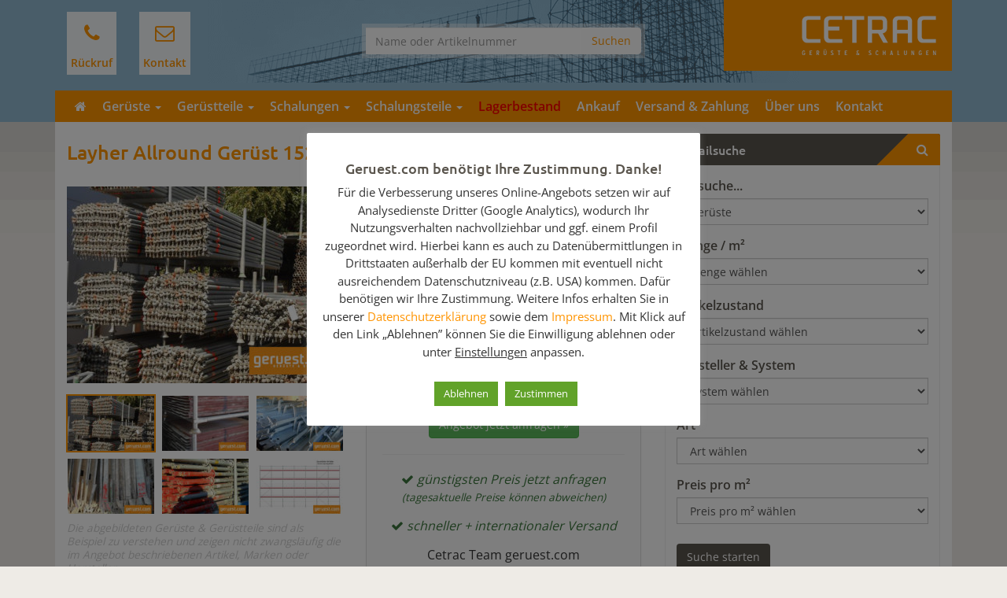

--- FILE ---
content_type: text/html; charset=UTF-8
request_url: https://www.geruest.com/geruest/layher-allround-1520-qm/
body_size: 25385
content:
<!DOCTYPE html>
<html>
	<head>
		<meta charset="utf-8">
		
		<meta name="viewport" content="width=device-width, initial-scale=1.0, maximum-scale=1.0, user-scalable=no"/>
		<link rel="shortcut icon" href="https://www.geruest.com/wp-content/themes/geruest.com/favicon.ico" type="image/x-icon" />
				<meta name='robots' content='index, follow, max-image-preview:large, max-snippet:-1, max-video-preview:-1' />
	<style>img:is([sizes="auto" i], [sizes^="auto," i]) { contain-intrinsic-size: 3000px 1500px }</style>
	
	<!-- This site is optimized with the Yoast SEO plugin v26.7 - https://yoast.com/wordpress/plugins/seo/ -->
	<title>Layher Allround Gerüst 1520 m² - Geruest.com</title>
<link data-rocket-prefetch href="https://ff.kis.v2.scr.kaspersky-labs.com" rel="dns-prefetch">
<style id="rocket-critical-css">ol,ul{box-sizing:border-box}:root{--wp--preset--font-size--normal:16px;--wp--preset--font-size--huge:42px}#cookie-law-info-bar{font-size:15px;margin:0 auto;padding:12px 10px;position:absolute;text-align:center;box-sizing:border-box;width:100%;z-index:9999;display:none;left:0px;font-weight:300;box-shadow:0 -1px 10px 0 rgba(172,171,171,0.3)}#cookie-law-info-bar span{vertical-align:middle}.cli-plugin-button,.cli-plugin-button:visited{display:inline-block;padding:9px 12px;color:#fff;text-decoration:none;position:relative;margin-left:5px;text-decoration:none}.cli-plugin-button,.cli-plugin-button:visited,.medium.cli-plugin-button,.medium.cli-plugin-button:visited{font-size:13px;font-weight:400;line-height:1}.cli-plugin-button{margin-top:5px}.cli-bar-popup{-moz-background-clip:padding;-webkit-background-clip:padding;background-clip:padding-box;-webkit-border-radius:30px;-moz-border-radius:30px;border-radius:30px;padding:20px}.cli-container-fluid{padding-right:15px;padding-left:15px;margin-right:auto;margin-left:auto}.cli-row{display:-ms-flexbox;display:flex;-ms-flex-wrap:wrap;flex-wrap:wrap;margin-right:-15px;margin-left:-15px}.cli-align-items-stretch{-ms-flex-align:stretch!important;align-items:stretch!important}.cli-px-0{padding-left:0;padding-right:0}.cli-btn{font-size:14px;display:inline-block;font-weight:400;text-align:center;white-space:nowrap;vertical-align:middle;border:1px solid transparent;padding:.5rem 1.25rem;line-height:1;border-radius:.25rem}.cli-modal-backdrop{position:fixed;top:0;right:0;bottom:0;left:0;z-index:1040;background-color:#000;display:none}.cli-modal-backdrop.cli-fade{opacity:0}.cli-modal a{text-decoration:none}.cli-modal .cli-modal-dialog{position:relative;width:auto;margin:.5rem;font-family:-apple-system,BlinkMacSystemFont,"Segoe UI",Roboto,"Helvetica Neue",Arial,sans-serif,"Apple Color Emoji","Segoe UI Emoji","Segoe UI Symbol";font-size:1rem;font-weight:400;line-height:1.5;color:#212529;text-align:left;display:-ms-flexbox;display:flex;-ms-flex-align:center;align-items:center;min-height:calc(100% - (.5rem * 2))}@media (min-width:576px){.cli-modal .cli-modal-dialog{max-width:500px;margin:1.75rem auto;min-height:calc(100% - (1.75rem * 2))}}@media (min-width:992px){.cli-modal .cli-modal-dialog{max-width:900px}}.cli-modal-content{position:relative;display:-ms-flexbox;display:flex;-ms-flex-direction:column;flex-direction:column;width:100%;background-color:#fff;background-clip:padding-box;border-radius:.3rem;outline:0}.cli-modal .cli-modal-close{position:absolute;right:10px;top:10px;z-index:1;padding:0;background-color:transparent!important;border:0;-webkit-appearance:none;font-size:1.5rem;font-weight:700;line-height:1;color:#000;text-shadow:0 1px 0 #fff}.cli-switch{display:inline-block;position:relative;min-height:1px;padding-left:70px;font-size:14px}.cli-switch input[type="checkbox"]{display:none}.cli-switch .cli-slider{background-color:#e3e1e8;height:24px;width:50px;bottom:0;left:0;position:absolute;right:0;top:0}.cli-switch .cli-slider:before{background-color:#fff;bottom:2px;content:"";height:20px;left:2px;position:absolute;width:20px}.cli-switch input:checked+.cli-slider{background-color:#00acad}.cli-switch input:checked+.cli-slider:before{transform:translateX(26px)}.cli-switch .cli-slider{border-radius:34px}.cli-switch .cli-slider:before{border-radius:50%}.cli-tab-content{background:#ffffff}.cli-tab-content{width:100%;padding:30px}@media (max-width:767px){.cli-tab-content{padding:30px 10px}}.cli-container-fluid{padding-right:15px;padding-left:15px;margin-right:auto;margin-left:auto}.cli-row{display:-ms-flexbox;display:flex;-ms-flex-wrap:wrap;flex-wrap:wrap;margin-right:-15px;margin-left:-15px}.cli-align-items-stretch{-ms-flex-align:stretch!important;align-items:stretch!important}.cli-px-0{padding-left:0;padding-right:0}.cli-btn{font-size:14px;display:inline-block;font-weight:400;text-align:center;white-space:nowrap;vertical-align:middle;border:1px solid transparent;padding:.5rem 1.25rem;line-height:1;border-radius:.25rem}.cli-modal-backdrop{position:fixed;top:0;right:0;bottom:0;left:0;z-index:1040;background-color:#000;-webkit-transform:scale(0);transform:scale(0)}.cli-modal-backdrop.cli-fade{opacity:0}.cli-modal{position:fixed;top:0;right:0;bottom:0;left:0;z-index:99999;transform:scale(0);overflow:hidden;outline:0;display:none}.cli-modal a{text-decoration:none}.cli-modal .cli-modal-dialog{position:relative;width:auto;margin:.5rem;font-family:inherit;font-size:1rem;font-weight:400;line-height:1.5;color:#212529;text-align:left;display:-ms-flexbox;display:flex;-ms-flex-align:center;align-items:center;min-height:calc(100% - (.5rem * 2))}@media (min-width:576px){.cli-modal .cli-modal-dialog{max-width:500px;margin:1.75rem auto;min-height:calc(100% - (1.75rem * 2))}}.cli-modal-content{position:relative;display:-ms-flexbox;display:flex;-ms-flex-direction:column;flex-direction:column;width:100%;background-color:#fff;background-clip:padding-box;border-radius:.2rem;box-sizing:border-box;outline:0}.cli-switch{display:inline-block;position:relative;min-height:1px;padding-left:38px;font-size:14px}.cli-switch input[type="checkbox"]{display:none}.cli-switch .cli-slider{background-color:#e3e1e8;height:20px;width:38px;bottom:0;left:0;position:absolute;right:0;top:0}.cli-switch .cli-slider:before{background-color:#fff;bottom:2px;content:"";height:15px;left:3px;position:absolute;width:15px}.cli-switch input:checked+.cli-slider{background-color:#61a229}.cli-switch input:checked+.cli-slider:before{transform:translateX(18px)}.cli-switch .cli-slider{border-radius:34px;font-size:0}.cli-switch .cli-slider:before{border-radius:50%}.cli-tab-content{background:#ffffff}.cli-tab-content{width:100%;padding:5px 30px 5px 5px;box-sizing:border-box}@media (max-width:767px){.cli-tab-content{padding:30px 10px}}.cli-tab-footer .cli-btn{background-color:#00acad;padding:10px 15px;text-decoration:none}.cli-tab-footer .wt-cli-privacy-accept-btn{background-color:#61a229;color:#ffffff;border-radius:0}.cli-tab-footer{width:100%;text-align:right;padding:20px 0}.cli-col-12{width:100%}.cli-tab-header{display:flex;justify-content:space-between}.cli-tab-header a:before{width:10px;height:2px;left:0;top:calc(50% - 1px)}.cli-tab-header a:after{width:2px;height:10px;left:4px;top:calc(50% - 5px);-webkit-transform:none;transform:none}.cli-tab-header a:before{width:7px;height:7px;border-right:1px solid #4a6e78;border-bottom:1px solid #4a6e78;content:" ";transform:rotate(-45deg);margin-right:10px}.cli-tab-header a.cli-nav-link{position:relative;display:flex;align-items:center;font-size:14px;color:#000;text-transform:capitalize}.cli-tab-header{border-radius:5px;padding:12px 15px;background-color:#f2f2f2}.cli-modal .cli-modal-close{position:absolute;right:0;top:0;z-index:1;-webkit-appearance:none;width:40px;height:40px;padding:0;border-radius:50%;padding:10px;background:transparent;border:none;min-width:40px}.cli-tab-container h4{font-family:inherit;font-size:16px;margin-bottom:15px;margin:10px 0}#cliSettingsPopup .cli-tab-section-container{padding-top:12px}.cli-privacy-content-text{font-size:14px;line-height:1.4;margin-top:0;padding:0;color:#000}.cli-tab-content{display:none}.cli-tab-section .cli-tab-content{padding:10px 20px 5px 20px}.cli-tab-section{margin-top:5px}@media (min-width:992px){.cli-modal .cli-modal-dialog{max-width:645px}}.cli-switch .cli-slider:after{content:attr(data-cli-disable);position:absolute;right:50px;color:#000;font-size:12px;text-align:right;min-width:80px}.cli-switch input:checked+.cli-slider:after{content:attr(data-cli-enable)}.cli-privacy-overview:not(.cli-collapsed) .cli-privacy-content{max-height:60px;overflow:hidden}a.cli-privacy-readmore{font-size:12px;margin-top:12px;display:inline-block;padding-bottom:0;color:#000;text-decoration:underline}.cli-modal-footer{position:relative}a.cli-privacy-readmore:before{content:attr(data-readmore-text)}.cli-modal-close svg{fill:#000}span.cli-necessary-caption{color:#000;font-size:12px}.cli-tab-container .cli-row{max-height:500px;overflow-y:auto}.wt-cli-sr-only{display:none;font-size:16px}.wt-cli-necessary-checkbox{display:none!important}.wt-cli-privacy-overview-actions{padding-bottom:0}.wt-cli-cookie-description{font-size:14px;line-height:1.4;margin-top:0;padding:0;color:#000}html{font-family:sans-serif;-webkit-text-size-adjust:100%;-ms-text-size-adjust:100%}body{margin:0}aside,header,nav{display:block}a{background-color:transparent}b{font-weight:700}h1{margin:.67em 0;font-size:2em}small{font-size:80%}img{border:0}svg:not(:root){overflow:hidden}hr{height:0;-webkit-box-sizing:content-box;-moz-box-sizing:content-box;box-sizing:content-box}button,input,select,textarea{margin:0;font:inherit;color:inherit}button{overflow:visible}button,select{text-transform:none}button,input[type=submit]{-webkit-appearance:button}button::-moz-focus-inner,input::-moz-focus-inner{padding:0;border:0}input{line-height:normal}input[type=checkbox]{-webkit-box-sizing:border-box;-moz-box-sizing:border-box;box-sizing:border-box;padding:0}fieldset{padding:.35em .625em .75em;margin:0 2px;border:1px solid silver}textarea{overflow:auto}table{border-spacing:0;border-collapse:collapse}td{padding:0}*{-webkit-box-sizing:border-box;-moz-box-sizing:border-box;box-sizing:border-box}:after,:before{-webkit-box-sizing:border-box;-moz-box-sizing:border-box;box-sizing:border-box}html{font-size:10px}body{font-family:"Helvetica Neue",Helvetica,Arial,sans-serif;font-size:14px;line-height:1.42857143;color:#333;background-color:#fff}button,input,select,textarea{font-family:inherit;font-size:inherit;line-height:inherit}a{color:#337ab7;text-decoration:none}img{vertical-align:middle}.carousel-inner>.item>a>img,.img-responsive{display:block;max-width:100%;height:auto}hr{margin-top:20px;margin-bottom:20px;border:0;border-top:1px solid #eee}.sr-only{position:absolute;width:1px;height:1px;padding:0;margin:-1px;overflow:hidden;clip:rect(0,0,0,0);border:0}.h1,h1,h4,h5{font-family:inherit;font-weight:500;line-height:1.1;color:inherit}.h1,h1{margin-top:20px;margin-bottom:10px}h4,h5{margin-top:10px;margin-bottom:10px}.h1,h1{font-size:36px}h4{font-size:18px}h5{font-size:14px}p{margin:0 0 10px}small{font-size:85%}.text-center{text-align:center}ol,ul{margin-top:0;margin-bottom:10px}ul ul{margin-bottom:0}.list-inline{padding-left:0;margin-left:-5px;list-style:none}.list-inline>li{display:inline-block;padding-right:5px;padding-left:5px}.container{padding-right:15px;padding-left:15px;margin-right:auto;margin-left:auto}@media (min-width:768px){.container{width:750px}}@media (min-width:992px){.container{width:970px}}@media (min-width:1200px){.container{width:1170px}}.container-fluid{padding-right:15px;padding-left:15px;margin-right:auto;margin-left:auto}.row{margin-right:-15px;margin-left:-15px}.col-md-6,.col-sm-4,.col-sm-8{position:relative;min-height:1px;padding-right:15px;padding-left:15px}@media (min-width:768px){.col-sm-4,.col-sm-8{float:left}.col-sm-8{width:66.66666667%}.col-sm-4{width:33.33333333%}.col-sm-pull-8{right:66.66666667%}.col-sm-push-8{left:66.66666667%}}@media (min-width:992px){.col-md-6{float:left}.col-md-6{width:50%}}table{background-color:transparent}.table{width:100%;max-width:100%;margin-bottom:20px}.table>tbody>tr>td{padding:8px;line-height:1.42857143;vertical-align:top;border-top:1px solid #ddd}fieldset{min-width:0;padding:0;margin:0;border:0}label{display:inline-block;max-width:100%;margin-bottom:5px;font-weight:700}input[type=checkbox]{margin:4px 0 0;margin-top:1px \9;line-height:normal}.form-control{display:block;width:100%;height:34px;padding:6px 12px;font-size:14px;line-height:1.42857143;color:#555;background-color:#fff;background-image:none;border:1px solid #ccc;border-radius:4px;-webkit-box-shadow:inset 0 1px 1px rgba(0,0,0,.075);box-shadow:inset 0 1px 1px rgba(0,0,0,.075)}.form-control::-moz-placeholder{color:#999;opacity:1}.form-control:-ms-input-placeholder{color:#999}.form-control::-webkit-input-placeholder{color:#999}textarea.form-control{height:auto}.form-group{margin-bottom:15px}.btn{display:inline-block;padding:6px 12px;margin-bottom:0;font-size:14px;font-weight:400;line-height:1.42857143;text-align:center;white-space:nowrap;vertical-align:middle;-ms-touch-action:manipulation;touch-action:manipulation;background-image:none;border:1px solid transparent;border-radius:4px}.btn-default{color:#333;background-color:#fff;border-color:#ccc}.btn-success{color:#fff;background-color:#5cb85c;border-color:#4cae4c}.fade{opacity:0}.collapse{display:none;visibility:hidden}.caret{display:inline-block;width:0;height:0;margin-left:2px;vertical-align:middle;border-top:4px solid;border-right:4px solid transparent;border-left:4px solid transparent}.dropdown-menu{position:absolute;top:100%;left:0;z-index:1000;display:none;float:left;min-width:160px;padding:5px 0;margin:2px 0 0;font-size:14px;text-align:left;list-style:none;background-color:#fff;-webkit-background-clip:padding-box;background-clip:padding-box;border:1px solid #ccc;border:1px solid rgba(0,0,0,.15);border-radius:4px;-webkit-box-shadow:0 6px 12px rgba(0,0,0,.175);box-shadow:0 6px 12px rgba(0,0,0,.175)}.dropdown-menu>li>a{display:block;padding:3px 20px;clear:both;font-weight:400;line-height:1.42857143;color:#333;white-space:nowrap}.input-group{position:relative;display:table;border-collapse:separate}.input-group .form-control{position:relative;z-index:2;float:left;width:100%;margin-bottom:0}.input-group .form-control,.input-group-btn{display:table-cell}.input-group-btn{width:1%;white-space:nowrap;vertical-align:middle}.input-group .form-control:first-child{border-top-right-radius:0;border-bottom-right-radius:0}.input-group-btn:last-child>.btn{border-top-left-radius:0;border-bottom-left-radius:0}.input-group-btn{position:relative;font-size:0;white-space:nowrap}.input-group-btn>.btn{position:relative}.input-group-btn:last-child>.btn{margin-left:-1px}.nav{padding-left:0;margin-bottom:0;list-style:none}.nav>li{position:relative;display:block}.nav>li>a{position:relative;display:block;padding:10px 15px}.navbar{position:relative;min-height:50px;margin-bottom:20px;border:1px solid transparent}@media (min-width:768px){.navbar{border-radius:4px}}@media (min-width:768px){.navbar-header{float:left}}.navbar-collapse{padding-right:15px;padding-left:15px;overflow-x:visible;-webkit-overflow-scrolling:touch;border-top:1px solid transparent;-webkit-box-shadow:inset 0 1px 0 rgba(255,255,255,.1);box-shadow:inset 0 1px 0 rgba(255,255,255,.1)}@media (min-width:768px){.navbar-collapse{width:auto;border-top:0;-webkit-box-shadow:none;box-shadow:none}.navbar-collapse.collapse{display:block!important;height:auto!important;padding-bottom:0;overflow:visible!important;visibility:visible!important}}.navbar-brand{float:left;height:50px;padding:15px 15px;font-size:18px;line-height:20px}.navbar-toggle{position:relative;float:right;padding:9px 10px;margin-top:8px;margin-right:15px;margin-bottom:8px;background-color:transparent;background-image:none;border:1px solid transparent;border-radius:4px}.navbar-toggle .icon-bar{display:block;width:22px;height:2px;border-radius:1px}.navbar-toggle .icon-bar+.icon-bar{margin-top:4px}@media (min-width:768px){.navbar-toggle{display:none}}.navbar-nav{margin:7.5px -15px}.navbar-nav>li>a{padding-top:10px;padding-bottom:10px;line-height:20px}@media (min-width:768px){.navbar-nav{float:left;margin:0}.navbar-nav>li{float:left}.navbar-nav>li>a{padding-top:15px;padding-bottom:15px}}.navbar-form{padding:10px 15px;margin-top:8px;margin-right:-15px;margin-bottom:8px;margin-left:-15px;border-top:1px solid transparent;border-bottom:1px solid transparent;-webkit-box-shadow:inset 0 1px 0 rgba(255,255,255,.1),0 1px 0 rgba(255,255,255,.1);box-shadow:inset 0 1px 0 rgba(255,255,255,.1),0 1px 0 rgba(255,255,255,.1)}@media (min-width:768px){.navbar-form .form-control{display:inline-block;width:auto;vertical-align:middle}.navbar-form .input-group{display:inline-table;vertical-align:middle}.navbar-form .input-group .form-control,.navbar-form .input-group .input-group-btn{width:auto}.navbar-form .input-group>.form-control{width:100%}}@media (min-width:768px){.navbar-form{width:auto;padding-top:0;padding-bottom:0;margin-right:0;margin-left:0;border:0;-webkit-box-shadow:none;box-shadow:none}}.navbar-nav>li>.dropdown-menu{margin-top:0;border-top-left-radius:0;border-top-right-radius:0}@media (min-width:768px){.navbar-right{float:right!important;margin-right:-15px}}.close{float:right;font-size:21px;font-weight:700;line-height:1;color:#000;text-shadow:0 1px 0 #fff;filter:alpha(opacity=20);opacity:.2}button.close{-webkit-appearance:none;padding:0;background:0 0;border:0}.modal{position:fixed;top:0;right:0;bottom:0;left:0;z-index:1040;display:none;overflow:hidden;-webkit-overflow-scrolling:touch;outline:0}.modal.fade .modal-dialog{-webkit-transform:translate(0,-25%);-ms-transform:translate(0,-25%);-o-transform:translate(0,-25%);transform:translate(0,-25%)}.modal-dialog{position:relative;width:auto;margin:10px}.modal-content{position:relative;background-color:#fff;-webkit-background-clip:padding-box;background-clip:padding-box;border:1px solid #999;border:1px solid rgba(0,0,0,.2);border-radius:6px;outline:0;-webkit-box-shadow:0 3px 9px rgba(0,0,0,.5);box-shadow:0 3px 9px rgba(0,0,0,.5)}.modal-header{min-height:16.43px;padding:15px;border-bottom:1px solid #e5e5e5}.modal-header .close{margin-top:-2px}.modal-title{margin:0;line-height:1.42857143}.modal-body{position:relative;padding:15px}@media (min-width:768px){.modal-dialog{width:600px;margin:30px auto}.modal-content{-webkit-box-shadow:0 5px 15px rgba(0,0,0,.5);box-shadow:0 5px 15px rgba(0,0,0,.5)}}.carousel{position:relative}.carousel-inner{position:relative;width:100%;overflow:hidden}.carousel-inner>.item{position:relative;display:none}.carousel-inner>.item>a>img{line-height:1}@media all and (transform-3d),(-webkit-transform-3d){.carousel-inner>.item{-webkit-backface-visibility:hidden;backface-visibility:hidden;-webkit-perspective:1000;perspective:1000}.carousel-inner>.item.active{left:0;-webkit-transform:translate3d(0,0,0);transform:translate3d(0,0,0)}}.carousel-inner>.active{display:block}.carousel-inner>.active{left:0}.carousel-indicators{position:absolute;bottom:10px;left:50%;z-index:15;width:60%;padding-left:0;margin-left:-30%;text-align:center;list-style:none}.carousel-indicators li{display:inline-block;width:10px;height:10px;margin:1px;text-indent:-999px;background-color:#000 \9;background-color:rgba(0,0,0,0);border:1px solid #fff;border-radius:10px}.carousel-indicators .active{width:12px;height:12px;margin:0;background-color:#fff}@media screen and (min-width:768px){.carousel-indicators{bottom:20px}}.clearfix:after,.clearfix:before,.container-fluid:after,.container-fluid:before,.container:after,.container:before,.nav:after,.nav:before,.navbar-collapse:after,.navbar-collapse:before,.navbar-header:after,.navbar-header:before,.navbar:after,.navbar:before,.row:after,.row:before{display:table;content:" "}.clearfix:after,.container-fluid:after,.container:after,.nav:after,.navbar-collapse:after,.navbar-header:after,.navbar:after,.row:after{clear:both}.pull-right{float:right!important}@-ms-viewport{width:device-width}.visible-lg,.visible-md,.visible-xs{display:none!important}@media (max-width:767px){.visible-xs{display:block!important}}@media (min-width:992px) and (max-width:1199px){.visible-md{display:block!important}}@media (min-width:1200px){.visible-lg{display:block!important}}@media (max-width:767px){.hidden-xs{display:none!important}}@font-face{font-display:swap;font-family:'Open Sans';font-style:normal;font-weight:400;src:url(https://www.geruest.com/wp-content/themes/geruest.com/_/fonts/open-sans-v29-vietnamese_latin-ext_latin_hebrew_greek-ext_greek_cyrillic-ext_cyrillic-regular.eot);src:local(''),url(https://www.geruest.com/wp-content/themes/geruest.com/_/fonts/open-sans-v29-vietnamese_latin-ext_latin_hebrew_greek-ext_greek_cyrillic-ext_cyrillic-regular.eot?#iefix) format('embedded-opentype'),url(https://www.geruest.com/wp-content/themes/geruest.com/_/fonts/open-sans-v29-vietnamese_latin-ext_latin_hebrew_greek-ext_greek_cyrillic-ext_cyrillic-regular.woff2) format('woff2'),url(https://www.geruest.com/wp-content/themes/geruest.com/_/fonts/open-sans-v29-vietnamese_latin-ext_latin_hebrew_greek-ext_greek_cyrillic-ext_cyrillic-regular.woff) format('woff'),url(https://www.geruest.com/wp-content/themes/geruest.com/_/fonts/open-sans-v29-vietnamese_latin-ext_latin_hebrew_greek-ext_greek_cyrillic-ext_cyrillic-regular.ttf) format('truetype'),url(https://www.geruest.com/wp-content/themes/geruest.com/_/fonts/open-sans-v29-vietnamese_latin-ext_latin_hebrew_greek-ext_greek_cyrillic-ext_cyrillic-regular.svg#OpenSans) format('svg')}@font-face{font-display:swap;font-family:'Open Sans';font-style:normal;font-weight:600;src:url(https://www.geruest.com/wp-content/themes/geruest.com/_/fonts/open-sans-v29-vietnamese_latin-ext_latin_hebrew_greek-ext_greek_cyrillic-ext_cyrillic-600.eot);src:local(''),url(https://www.geruest.com/wp-content/themes/geruest.com/_/fonts/open-sans-v29-vietnamese_latin-ext_latin_hebrew_greek-ext_greek_cyrillic-ext_cyrillic-600.eot?#iefix) format('embedded-opentype'),url(https://www.geruest.com/wp-content/themes/geruest.com/_/fonts/open-sans-v29-vietnamese_latin-ext_latin_hebrew_greek-ext_greek_cyrillic-ext_cyrillic-600.woff2) format('woff2'),url(https://www.geruest.com/wp-content/themes/geruest.com/_/fonts/open-sans-v29-vietnamese_latin-ext_latin_hebrew_greek-ext_greek_cyrillic-ext_cyrillic-600.woff) format('woff'),url(https://www.geruest.com/wp-content/themes/geruest.com/_/fonts/open-sans-v29-vietnamese_latin-ext_latin_hebrew_greek-ext_greek_cyrillic-ext_cyrillic-600.ttf) format('truetype'),url(https://www.geruest.com/wp-content/themes/geruest.com/_/fonts/open-sans-v29-vietnamese_latin-ext_latin_hebrew_greek-ext_greek_cyrillic-ext_cyrillic-600.svg#OpenSans) format('svg')}@font-face{font-display:swap;font-family:'Ubuntu';font-style:normal;font-weight:400;src:url(https://www.geruest.com/wp-content/themes/geruest.com/_/fonts/ubuntu-v20-latin-ext_latin_greek-ext_greek_cyrillic-ext_cyrillic-regular.eot);src:local(''),url(https://www.geruest.com/wp-content/themes/geruest.com/_/fonts/ubuntu-v20-latin-ext_latin_greek-ext_greek_cyrillic-ext_cyrillic-regular.eot?#iefix) format('embedded-opentype'),url(https://www.geruest.com/wp-content/themes/geruest.com/_/fonts/ubuntu-v20-latin-ext_latin_greek-ext_greek_cyrillic-ext_cyrillic-regular.woff2) format('woff2'),url(https://www.geruest.com/wp-content/themes/geruest.com/_/fonts/ubuntu-v20-latin-ext_latin_greek-ext_greek_cyrillic-ext_cyrillic-regular.woff) format('woff'),url(https://www.geruest.com/wp-content/themes/geruest.com/_/fonts/ubuntu-v20-latin-ext_latin_greek-ext_greek_cyrillic-ext_cyrillic-regular.ttf) format('truetype'),url(https://www.geruest.com/wp-content/themes/geruest.com/_/fonts/ubuntu-v20-latin-ext_latin_greek-ext_greek_cyrillic-ext_cyrillic-regular.svg#Ubuntu) format('svg')}@font-face{font-display:swap;font-family:'Ubuntu';font-style:normal;font-weight:500;src:url(https://www.geruest.com/wp-content/themes/geruest.com/_/fonts/ubuntu-v20-latin-ext_latin_greek-ext_greek_cyrillic-ext_cyrillic-500.eot);src:local(''),url(https://www.geruest.com/wp-content/themes/geruest.com/_/fonts/ubuntu-v20-latin-ext_latin_greek-ext_greek_cyrillic-ext_cyrillic-500.eot?#iefix) format('embedded-opentype'),url(https://www.geruest.com/wp-content/themes/geruest.com/_/fonts/ubuntu-v20-latin-ext_latin_greek-ext_greek_cyrillic-ext_cyrillic-500.woff2) format('woff2'),url(https://www.geruest.com/wp-content/themes/geruest.com/_/fonts/ubuntu-v20-latin-ext_latin_greek-ext_greek_cyrillic-ext_cyrillic-500.woff) format('woff'),url(https://www.geruest.com/wp-content/themes/geruest.com/_/fonts/ubuntu-v20-latin-ext_latin_greek-ext_greek_cyrillic-ext_cyrillic-500.ttf) format('truetype'),url(https://www.geruest.com/wp-content/themes/geruest.com/_/fonts/ubuntu-v20-latin-ext_latin_greek-ext_greek_cyrillic-ext_cyrillic-500.svg#Ubuntu) format('svg')}body{background:url(https://www.geruest.com/wp-content/themes/geruest.com/_/img/bg.png) repeat-x top 140px center #eeebe6;font-family:'Open Sans',sans-serif;color:#5a554d;font-size:16px}h1,h4,h5,.h1{font-family:'Ubuntu',sans-serif;font-weight:500}h1,.h1{font-size:25px;color:#ff9400}h4,h5{font-size:18px;color:#5a554d}@media (min-width:768px) and (max-width:991px){body{font-size:15px}h1,.h1{font-size:22px}h4,h5{font-size:17px}}@media (max-width:767px){body{background:#eeebe6;font-size:14px}h1,.h1{font-size:20px}h4,h5{font-size:16px}}a{color:#ff9400}b{font-weight:600}.wrapper{margin:0 auto;background:#fff;padding:15px 0}@media (min-width:1200px){.wrapper{width:1140px}}@media (min-width:992px) and (max-width:1199px){.wrapper{width:940px}}@media (min-width:768px) and (max-width:991px){.wrapper{width:720px}}@media (max-width:767px){.wrapper{width:100%}}#RueckrufModal .modal-content{margin-top:30%}.single-geruest h1{margin-top:10px;margin-bottom:30px}#header{padding:0;background:url(https://www.geruest.com/wp-content/themes/geruest.com/_/img/header_bg.png) no-repeat top center #90b8d1}#header .icons{padding-top:15px;padding-left:30px}#header .icons ul li a{display:block;color:#ff9400;text-align:center;font-weight:600;margin-right:15px}#header .icons ul li a i{display:block;font-size:25px;height:45px;line-height:45px;color:#ff9400}#header .icons ul li span{display:block;margin-top:5px;font-size:14px}#header .search form{margin:30px auto 0 auto}#header .logo{text-align:right;font-size:14px;line-height:20px}#header .icons a{background:rgba(255,255,255,0.9);padding:5px}@media (min-width:768px){#header{box-shadow:0 25px 3px rgba(0,0,0,0.1)}#header .brand{display:table;float:right}#header .icons{padding-top:15px;padding-bottom:10px}}@media (min-width:768px) and (max-width:991px){#header .logo{font-size:12px}#header .icons ul li a{margin-right:5px}#header .icons ul li a i{font-size:20px;height:35px;line-height:35px}}@media (max-width:767px){#header{background:#ff9400}#header .icons ul{margin:10px 0}#header .icons ul li{width:32%}#header .icons ul li a{width:100%;text-align:center;margin-right:0;color:rgba(255,255,255,0.6)}#header .icons ul li a i{font-size:14px;display:inline-block;height:auto;line-height:1em}#header .icons ul li a span{font-size:14px;display:inline-block}#header .search form{margin:10px auto 0 auto}#header .logo{text-align:center}#header .brand{display:table;margin:0 auto}}#header .icons ul li:last-of-type a{margin:0}#searchform{background:rgba(255,255,255,0.4);padding:5px}#searchform .form-control{border:none}#searchform .btn{background:#fcfcfc;border-color:#fcfcfc;color:#ff9400;margin:0!important}#geruest-order{text-align:center}#geruest-order .preis{text-align:center}#geruest-order .call p{text-align:center}#geruest-order .call .phone-number{color:#ff9400;font-size:30px;font-weight:700}#geruest-order .success{color:#3c763d;margin-bottom:15px;font-style:italic}#geruest-order .btn-success{margin-top:15px}#navigation{box-shadow:0 40px #90b8d1 inset}#navigation .navbar{background:#ff9400;border:none;border-radius:0;margin:0;padding:0;min-height:40px}#navigation .navbar-nav>li>a{color:#fff;font-weight:600;padding:10px}@media (max-width:1199px){#navigation .navbar-nav>li>a{padding:10px}}@media (min-width:768px){#navigation .dropdown-menu{box-shadow:0 3px 5px -1px rgba(0,0,0,0.1);border-top:0;margin-left:-1px;border-radius:0}#navigation .dropdown-menu{padding:0}#navigation .dropdown-menu>li>a{color:#5a554d;background:#eee;border-bottom:1px solid #ecebe9;padding:6px 20px}}@media (max-width:767px){#navigation .navbar{background:#333}#navigation>.container{padding:0;margin:0}#navigation .navbar-brand{color:rgba(255,255,255,0.4)}#navigation .dropdown-menu>li>a{color:rgba(255,255,255,0.8)}}@media (min-width:768px) and (max-width:991px){#navigation .navbar-nav>li>a{padding:10px 7px;font-size:13px}}#navigation .navbar-toggle{border-radius:0;border:none}#navigation .navbar-toggle .icon-bar{background:#fff}@media (min-width:768px){#navigation .dropdown-submenu{position:relative}#navigation .dropdown-submenu>.dropdown-menu{top:-2px;left:100%;margin-left:-1px;-webkit-border-radius:0;-moz-border-radius:0;border-radius:0;box-shadow:none;border:none!important;background:rgba(255,255,255,0.8);border-radius:0}#navigation .dropdown-submenu>a:after{display:block;content:" ";float:right;width:0;height:0;border-color:transparent;border-style:solid;border-width:5px 0 5px 5px;border-left-color:#FF9400;margin-top:5px;margin-right:-10px}#navigation .navbar-nav>li>a{z-index:999;box-shadow:none!important}#navigation .menu-item-has-children .dropdown-menu{box-shadow:0 0 10px rgba(0,0,0,0.2)!important;z-index:90}#navigation .menu-item-has-children .dropdown-menu .dropdown-menu{z-index:-1}}@media (max-width:767px){#header{margin-top:0px;padding-top:5px;background:#FF9400}#header .brand{box-shadow:none}#navigation{margin-top:-50px}#navigation .navbar-brand{display:none!important}#navigation .icon-bar{background:#fff}#navigation .navbar-nav li a{color:#fff!important}}#itemGallery .carousel-indicators{top:0;left:0;margin:15px 0 0 0;width:100%;position:relative}#itemGallery .carousel-indicators li{border-radius:0;float:left;height:70px;margin:0 0 10px 10px!important;width:110px}#itemGallery .carousel-indicators li:nth-child(3n+1){margin-left:0!important}#itemGallery .carousel-indicators img{float:left;left:0}#itemGallery .carousel-indicators .active img{box-shadow:0 0 0 2px #ff9400}#geruest-order{text-align:center;border:1px solid #ddd;padding:20px;background:#fafafa}#geruest-order .preis span{display:block;color:#507b18;font-size:30px;font-weight:600}#geruest-order .preis a{color:#3c763d}#geruest-order .call{color:#333}#geruest-order .call p{text-align:center}#geruest-order .call .phone-number,#geruest-order .call .email{color:#ff9400;font-size:20px;font-weight:700}.widget{box-shadow:0 0 0 1px #eee inset;margin-bottom:30px}.widget #filter{padding:15px}.widget .h1{background:#5A554D;line-height:40px;font-size:16px;color:#fff;padding-left:15px;margin:0;position:relative;overflow:hidden;border-radius:3px 3px 0 0}.widget.widget_filter .h1:before{content:"";position:absolute;background:#ff9400;height:100px;width:100px;right:-30px;transform:rotate(45deg)}.widget.widget_filter .h1:after{content:"\f002";font-family:'FontAwesome';position:absolute;right:15px}.form-control{border-radius:0}.screen-reader-response{display:none}.wpcf7-response-output{color:#a14141;border-left:3px solid #a14141;padding-left:15px}@media (max-width:767px){...}@media (min-width:768px) and (max-width:991px){...}@media (min-width:992px) and (max-width:1199px){...}@media (min-width:1200px){...}.wpcf7 .screen-reader-response{position:absolute;overflow:hidden;clip:rect(1px,1px,1px,1px);clip-path:inset(50%);height:1px;width:1px;margin:-1px;padding:0;border:0;word-wrap:normal!important}.wpcf7 .hidden-fields-container{display:none}.wpcf7 form .wpcf7-response-output{margin:2em 0.5em 1em;padding:0.2em 1em;border:2px solid #00a0d2}.wpcf7 form.init .wpcf7-response-output{display:none}.wpcf7-form-control-wrap{position:relative}.wpcf7-list-item{display:inline-block;margin:0 0 0 1em}.wpcf7-list-item-label::before,.wpcf7-list-item-label::after{content:" "}.wpcf7 input[type="email"],.wpcf7 input[type="tel"]{direction:ltr}</style><link rel="preload" data-rocket-preload as="image" href="https://www.geruest.com/wp-content/themes/geruest.com/_/img/header_bg.png" fetchpriority="high">
	<meta name="description" content="Layher Allround Gerüst 1520 m² vom Profi-Gerüsthandel ✓ Gerüste zum Bestpreis ✓ Sofort lieferbar + schneller Versand ➤ Angebot jetzt anfragen!" />
	<link rel="canonical" href="https://www.geruest.com/geruest/layher-allround-1520-qm/" />
	<meta name="twitter:card" content="summary_large_image" />
	<meta name="twitter:title" content="Layher Allround Gerüst 1520 m² - Geruest.com" />
	<meta name="twitter:description" content="Layher Allround Gerüst 1520 m² vom Profi-Gerüsthandel ✓ Gerüste zum Bestpreis ✓ Sofort lieferbar + schneller Versand ➤ Angebot jetzt anfragen!" />
	<meta name="twitter:image" content="https://www.geruest.com/wp-content/uploads/Diagonalen-318-m_-Layher-Allround-Gerüst-1520-qm-mit-257-m-Stahlbelägen.jpg" />
	<meta name="twitter:label1" content="Geschätzte Lesezeit" />
	<meta name="twitter:data1" content="1 Minute" />
	<script type="application/ld+json" class="yoast-schema-graph">{"@context":"https://schema.org","@graph":[{"@type":"WebPage","@id":"https://www.geruest.com/geruest/layher-allround-1520-qm/","url":"https://www.geruest.com/geruest/layher-allround-1520-qm/","name":"Layher Allround Gerüst 1520 m² - Geruest.com","isPartOf":{"@id":"https://www.geruest.com/#website"},"primaryImageOfPage":{"@id":"https://www.geruest.com/geruest/layher-allround-1520-qm/#primaryimage"},"image":{"@id":"https://www.geruest.com/geruest/layher-allround-1520-qm/#primaryimage"},"thumbnailUrl":"https://www.geruest.com/wp-content/uploads/Diagonalen-318-m_-Layher-Allround-Gerüst-1520-qm-mit-257-m-Stahlbelägen.jpg","datePublished":"2019-03-19T09:48:27+00:00","dateModified":"2024-08-07T09:22:37+00:00","description":"Layher Allround Gerüst 1520 m² vom Profi-Gerüsthandel ✓ Gerüste zum Bestpreis ✓ Sofort lieferbar + schneller Versand ➤ Angebot jetzt anfragen!","breadcrumb":{"@id":"https://www.geruest.com/geruest/layher-allround-1520-qm/#breadcrumb"},"inLanguage":"de","potentialAction":[{"@type":"ReadAction","target":["https://www.geruest.com/geruest/layher-allround-1520-qm/"]}]},{"@type":"ImageObject","inLanguage":"de","@id":"https://www.geruest.com/geruest/layher-allround-1520-qm/#primaryimage","url":"https://www.geruest.com/wp-content/uploads/Diagonalen-318-m_-Layher-Allround-Gerüst-1520-qm-mit-257-m-Stahlbelägen.jpg","contentUrl":"https://www.geruest.com/wp-content/uploads/Diagonalen-318-m_-Layher-Allround-Gerüst-1520-qm-mit-257-m-Stahlbelägen.jpg","width":840,"height":580,"caption":"Diagonalen 3,18 m_ Layher Allround Gerüst 1520 qm mit 2,57 m Stahlbelägen"},{"@type":"BreadcrumbList","@id":"https://www.geruest.com/geruest/layher-allround-1520-qm/#breadcrumb","itemListElement":[{"@type":"ListItem","position":1,"name":"Geruest.com","item":"https://www.geruest.com/"},{"@type":"ListItem","position":2,"name":"Layher","item":"https://www.geruest.com/layher/"},{"@type":"ListItem","position":3,"name":"Layher Allround Gerüst 1520 m²"}]},{"@type":"WebSite","@id":"https://www.geruest.com/#website","url":"https://www.geruest.com/","name":"Geruest.com","description":"Gerüste kaufen - günstig + sicher gut!","publisher":{"@id":"https://www.geruest.com/#organization"},"potentialAction":[{"@type":"SearchAction","target":{"@type":"EntryPoint","urlTemplate":"https://www.geruest.com/?s={search_term_string}"},"query-input":{"@type":"PropertyValueSpecification","valueRequired":true,"valueName":"search_term_string"}}],"inLanguage":"de"},{"@type":"Organization","@id":"https://www.geruest.com/#organization","name":"cetrac GmbH - Gerüste & Schalungen","url":"https://www.geruest.com/","logo":{"@type":"ImageObject","inLanguage":"de","@id":"https://www.geruest.com/#/schema/logo/image/","url":"https://www.geruest.com/wp-content/uploads/Cetrac-GmbH-Gerüste-Schalungen.jpg","contentUrl":"https://www.geruest.com/wp-content/uploads/Cetrac-GmbH-Gerüste-Schalungen.jpg","width":1039,"height":464,"caption":"cetrac GmbH - Gerüste & Schalungen"},"image":{"@id":"https://www.geruest.com/#/schema/logo/image/"}}]}</script>
	<!-- / Yoast SEO plugin. -->


<link rel='dns-prefetch' href='//widgetlogic.org' />

<style id='wp-emoji-styles-inline-css' type='text/css'>

	img.wp-smiley, img.emoji {
		display: inline !important;
		border: none !important;
		box-shadow: none !important;
		height: 1em !important;
		width: 1em !important;
		margin: 0 0.07em !important;
		vertical-align: -0.1em !important;
		background: none !important;
		padding: 0 !important;
	}
</style>
<link rel='preload'  href='https://www.geruest.com/wp-includes/css/dist/block-library/style.min.css?ver=6.8.3' data-rocket-async="style" as="style" onload="this.onload=null;this.rel='stylesheet'" onerror="this.removeAttribute('data-rocket-async')"  type='text/css' media='all' />
<style id='classic-theme-styles-inline-css' type='text/css'>
/*! This file is auto-generated */
.wp-block-button__link{color:#fff;background-color:#32373c;border-radius:9999px;box-shadow:none;text-decoration:none;padding:calc(.667em + 2px) calc(1.333em + 2px);font-size:1.125em}.wp-block-file__button{background:#32373c;color:#fff;text-decoration:none}
</style>
<link data-minify="1" rel='preload'  href='https://www.geruest.com/wp-content/cache/min/1/wp-content/plugins/widget-logic/block_widget/css/widget.css?ver=1759219431' data-rocket-async="style" as="style" onload="this.onload=null;this.rel='stylesheet'" onerror="this.removeAttribute('data-rocket-async')"  type='text/css' media='all' />
<style id='global-styles-inline-css' type='text/css'>
:root{--wp--preset--aspect-ratio--square: 1;--wp--preset--aspect-ratio--4-3: 4/3;--wp--preset--aspect-ratio--3-4: 3/4;--wp--preset--aspect-ratio--3-2: 3/2;--wp--preset--aspect-ratio--2-3: 2/3;--wp--preset--aspect-ratio--16-9: 16/9;--wp--preset--aspect-ratio--9-16: 9/16;--wp--preset--color--black: #000000;--wp--preset--color--cyan-bluish-gray: #abb8c3;--wp--preset--color--white: #ffffff;--wp--preset--color--pale-pink: #f78da7;--wp--preset--color--vivid-red: #cf2e2e;--wp--preset--color--luminous-vivid-orange: #ff6900;--wp--preset--color--luminous-vivid-amber: #fcb900;--wp--preset--color--light-green-cyan: #7bdcb5;--wp--preset--color--vivid-green-cyan: #00d084;--wp--preset--color--pale-cyan-blue: #8ed1fc;--wp--preset--color--vivid-cyan-blue: #0693e3;--wp--preset--color--vivid-purple: #9b51e0;--wp--preset--gradient--vivid-cyan-blue-to-vivid-purple: linear-gradient(135deg,rgba(6,147,227,1) 0%,rgb(155,81,224) 100%);--wp--preset--gradient--light-green-cyan-to-vivid-green-cyan: linear-gradient(135deg,rgb(122,220,180) 0%,rgb(0,208,130) 100%);--wp--preset--gradient--luminous-vivid-amber-to-luminous-vivid-orange: linear-gradient(135deg,rgba(252,185,0,1) 0%,rgba(255,105,0,1) 100%);--wp--preset--gradient--luminous-vivid-orange-to-vivid-red: linear-gradient(135deg,rgba(255,105,0,1) 0%,rgb(207,46,46) 100%);--wp--preset--gradient--very-light-gray-to-cyan-bluish-gray: linear-gradient(135deg,rgb(238,238,238) 0%,rgb(169,184,195) 100%);--wp--preset--gradient--cool-to-warm-spectrum: linear-gradient(135deg,rgb(74,234,220) 0%,rgb(151,120,209) 20%,rgb(207,42,186) 40%,rgb(238,44,130) 60%,rgb(251,105,98) 80%,rgb(254,248,76) 100%);--wp--preset--gradient--blush-light-purple: linear-gradient(135deg,rgb(255,206,236) 0%,rgb(152,150,240) 100%);--wp--preset--gradient--blush-bordeaux: linear-gradient(135deg,rgb(254,205,165) 0%,rgb(254,45,45) 50%,rgb(107,0,62) 100%);--wp--preset--gradient--luminous-dusk: linear-gradient(135deg,rgb(255,203,112) 0%,rgb(199,81,192) 50%,rgb(65,88,208) 100%);--wp--preset--gradient--pale-ocean: linear-gradient(135deg,rgb(255,245,203) 0%,rgb(182,227,212) 50%,rgb(51,167,181) 100%);--wp--preset--gradient--electric-grass: linear-gradient(135deg,rgb(202,248,128) 0%,rgb(113,206,126) 100%);--wp--preset--gradient--midnight: linear-gradient(135deg,rgb(2,3,129) 0%,rgb(40,116,252) 100%);--wp--preset--font-size--small: 13px;--wp--preset--font-size--medium: 20px;--wp--preset--font-size--large: 36px;--wp--preset--font-size--x-large: 42px;--wp--preset--spacing--20: 0.44rem;--wp--preset--spacing--30: 0.67rem;--wp--preset--spacing--40: 1rem;--wp--preset--spacing--50: 1.5rem;--wp--preset--spacing--60: 2.25rem;--wp--preset--spacing--70: 3.38rem;--wp--preset--spacing--80: 5.06rem;--wp--preset--shadow--natural: 6px 6px 9px rgba(0, 0, 0, 0.2);--wp--preset--shadow--deep: 12px 12px 50px rgba(0, 0, 0, 0.4);--wp--preset--shadow--sharp: 6px 6px 0px rgba(0, 0, 0, 0.2);--wp--preset--shadow--outlined: 6px 6px 0px -3px rgba(255, 255, 255, 1), 6px 6px rgba(0, 0, 0, 1);--wp--preset--shadow--crisp: 6px 6px 0px rgba(0, 0, 0, 1);}:where(.is-layout-flex){gap: 0.5em;}:where(.is-layout-grid){gap: 0.5em;}body .is-layout-flex{display: flex;}.is-layout-flex{flex-wrap: wrap;align-items: center;}.is-layout-flex > :is(*, div){margin: 0;}body .is-layout-grid{display: grid;}.is-layout-grid > :is(*, div){margin: 0;}:where(.wp-block-columns.is-layout-flex){gap: 2em;}:where(.wp-block-columns.is-layout-grid){gap: 2em;}:where(.wp-block-post-template.is-layout-flex){gap: 1.25em;}:where(.wp-block-post-template.is-layout-grid){gap: 1.25em;}.has-black-color{color: var(--wp--preset--color--black) !important;}.has-cyan-bluish-gray-color{color: var(--wp--preset--color--cyan-bluish-gray) !important;}.has-white-color{color: var(--wp--preset--color--white) !important;}.has-pale-pink-color{color: var(--wp--preset--color--pale-pink) !important;}.has-vivid-red-color{color: var(--wp--preset--color--vivid-red) !important;}.has-luminous-vivid-orange-color{color: var(--wp--preset--color--luminous-vivid-orange) !important;}.has-luminous-vivid-amber-color{color: var(--wp--preset--color--luminous-vivid-amber) !important;}.has-light-green-cyan-color{color: var(--wp--preset--color--light-green-cyan) !important;}.has-vivid-green-cyan-color{color: var(--wp--preset--color--vivid-green-cyan) !important;}.has-pale-cyan-blue-color{color: var(--wp--preset--color--pale-cyan-blue) !important;}.has-vivid-cyan-blue-color{color: var(--wp--preset--color--vivid-cyan-blue) !important;}.has-vivid-purple-color{color: var(--wp--preset--color--vivid-purple) !important;}.has-black-background-color{background-color: var(--wp--preset--color--black) !important;}.has-cyan-bluish-gray-background-color{background-color: var(--wp--preset--color--cyan-bluish-gray) !important;}.has-white-background-color{background-color: var(--wp--preset--color--white) !important;}.has-pale-pink-background-color{background-color: var(--wp--preset--color--pale-pink) !important;}.has-vivid-red-background-color{background-color: var(--wp--preset--color--vivid-red) !important;}.has-luminous-vivid-orange-background-color{background-color: var(--wp--preset--color--luminous-vivid-orange) !important;}.has-luminous-vivid-amber-background-color{background-color: var(--wp--preset--color--luminous-vivid-amber) !important;}.has-light-green-cyan-background-color{background-color: var(--wp--preset--color--light-green-cyan) !important;}.has-vivid-green-cyan-background-color{background-color: var(--wp--preset--color--vivid-green-cyan) !important;}.has-pale-cyan-blue-background-color{background-color: var(--wp--preset--color--pale-cyan-blue) !important;}.has-vivid-cyan-blue-background-color{background-color: var(--wp--preset--color--vivid-cyan-blue) !important;}.has-vivid-purple-background-color{background-color: var(--wp--preset--color--vivid-purple) !important;}.has-black-border-color{border-color: var(--wp--preset--color--black) !important;}.has-cyan-bluish-gray-border-color{border-color: var(--wp--preset--color--cyan-bluish-gray) !important;}.has-white-border-color{border-color: var(--wp--preset--color--white) !important;}.has-pale-pink-border-color{border-color: var(--wp--preset--color--pale-pink) !important;}.has-vivid-red-border-color{border-color: var(--wp--preset--color--vivid-red) !important;}.has-luminous-vivid-orange-border-color{border-color: var(--wp--preset--color--luminous-vivid-orange) !important;}.has-luminous-vivid-amber-border-color{border-color: var(--wp--preset--color--luminous-vivid-amber) !important;}.has-light-green-cyan-border-color{border-color: var(--wp--preset--color--light-green-cyan) !important;}.has-vivid-green-cyan-border-color{border-color: var(--wp--preset--color--vivid-green-cyan) !important;}.has-pale-cyan-blue-border-color{border-color: var(--wp--preset--color--pale-cyan-blue) !important;}.has-vivid-cyan-blue-border-color{border-color: var(--wp--preset--color--vivid-cyan-blue) !important;}.has-vivid-purple-border-color{border-color: var(--wp--preset--color--vivid-purple) !important;}.has-vivid-cyan-blue-to-vivid-purple-gradient-background{background: var(--wp--preset--gradient--vivid-cyan-blue-to-vivid-purple) !important;}.has-light-green-cyan-to-vivid-green-cyan-gradient-background{background: var(--wp--preset--gradient--light-green-cyan-to-vivid-green-cyan) !important;}.has-luminous-vivid-amber-to-luminous-vivid-orange-gradient-background{background: var(--wp--preset--gradient--luminous-vivid-amber-to-luminous-vivid-orange) !important;}.has-luminous-vivid-orange-to-vivid-red-gradient-background{background: var(--wp--preset--gradient--luminous-vivid-orange-to-vivid-red) !important;}.has-very-light-gray-to-cyan-bluish-gray-gradient-background{background: var(--wp--preset--gradient--very-light-gray-to-cyan-bluish-gray) !important;}.has-cool-to-warm-spectrum-gradient-background{background: var(--wp--preset--gradient--cool-to-warm-spectrum) !important;}.has-blush-light-purple-gradient-background{background: var(--wp--preset--gradient--blush-light-purple) !important;}.has-blush-bordeaux-gradient-background{background: var(--wp--preset--gradient--blush-bordeaux) !important;}.has-luminous-dusk-gradient-background{background: var(--wp--preset--gradient--luminous-dusk) !important;}.has-pale-ocean-gradient-background{background: var(--wp--preset--gradient--pale-ocean) !important;}.has-electric-grass-gradient-background{background: var(--wp--preset--gradient--electric-grass) !important;}.has-midnight-gradient-background{background: var(--wp--preset--gradient--midnight) !important;}.has-small-font-size{font-size: var(--wp--preset--font-size--small) !important;}.has-medium-font-size{font-size: var(--wp--preset--font-size--medium) !important;}.has-large-font-size{font-size: var(--wp--preset--font-size--large) !important;}.has-x-large-font-size{font-size: var(--wp--preset--font-size--x-large) !important;}
:where(.wp-block-post-template.is-layout-flex){gap: 1.25em;}:where(.wp-block-post-template.is-layout-grid){gap: 1.25em;}
:where(.wp-block-columns.is-layout-flex){gap: 2em;}:where(.wp-block-columns.is-layout-grid){gap: 2em;}
:root :where(.wp-block-pullquote){font-size: 1.5em;line-height: 1.6;}
</style>
<link data-minify="1" rel='preload'  href='https://www.geruest.com/wp-content/cache/min/1/wp-content/plugins/cookie-law-info/legacy/public/css/cookie-law-info-public.css?ver=1759219431' data-rocket-async="style" as="style" onload="this.onload=null;this.rel='stylesheet'" onerror="this.removeAttribute('data-rocket-async')"  type='text/css' media='all' />
<link data-minify="1" rel='preload'  href='https://www.geruest.com/wp-content/cache/min/1/wp-content/plugins/cookie-law-info/legacy/public/css/cookie-law-info-gdpr.css?ver=1759219431' data-rocket-async="style" as="style" onload="this.onload=null;this.rel='stylesheet'" onerror="this.removeAttribute('data-rocket-async')"  type='text/css' media='all' />
<link data-minify="1" rel='preload'  href='https://www.geruest.com/wp-content/cache/min/1/wp-content/themes/geruest.com/_/css/bootstrap.min.css?ver=1759219431' data-rocket-async="style" as="style" onload="this.onload=null;this.rel='stylesheet'" onerror="this.removeAttribute('data-rocket-async')"  type='text/css' media='all' />
<link data-minify="1" rel='preload'  href='https://www.geruest.com/wp-content/cache/min/1/wp-content/themes/geruest.com/_/css/font-awesome.min.css?ver=1759219431' data-rocket-async="style" as="style" onload="this.onload=null;this.rel='stylesheet'" onerror="this.removeAttribute('data-rocket-async')"  type='text/css' media='all' />
<link data-minify="1" rel='preload'  href='https://www.geruest.com/wp-content/cache/min/1/wp-content/themes/geruest.com/style.css?ver=1759219431' data-rocket-async="style" as="style" onload="this.onload=null;this.rel='stylesheet'" onerror="this.removeAttribute('data-rocket-async')"  type='text/css' media='all' />
<link data-minify="1" rel='preload'  href='https://www.geruest.com/wp-content/cache/min/1/wp-content/themes/geruest.com/_/css/fancybox.css?ver=1759219431' data-rocket-async="style" as="style" onload="this.onload=null;this.rel='stylesheet'" onerror="this.removeAttribute('data-rocket-async')"  type='text/css' media='all' />
<link data-minify="1" rel='preload'  href='https://www.geruest.com/wp-content/cache/min/1/wp-content/plugins/mailjet-for-wordpress/src/widgetformbuilder/css/front-widget.css?ver=1759219431' data-rocket-async="style" as="style" onload="this.onload=null;this.rel='stylesheet'" onerror="this.removeAttribute('data-rocket-async')"  type='text/css' media='all' />
<script type="text/javascript" src="https://www.geruest.com/wp-includes/js/jquery/jquery.min.js?ver=3.7.1" id="jquery-core-js" data-rocket-defer defer></script>



<link rel="https://api.w.org/" href="https://www.geruest.com/wp-json/" /><link rel="EditURI" type="application/rsd+xml" title="RSD" href="https://www.geruest.com/xmlrpc.php?rsd" />
<link rel='shortlink' href='https://www.geruest.com/?p=7793' />
<link rel="alternate" title="oEmbed (JSON)" type="application/json+oembed" href="https://www.geruest.com/wp-json/oembed/1.0/embed?url=https%3A%2F%2Fwww.geruest.com%2Fgeruest%2Flayher-allround-1520-qm%2F" />
<link rel="alternate" title="oEmbed (XML)" type="text/xml+oembed" href="https://www.geruest.com/wp-json/oembed/1.0/embed?url=https%3A%2F%2Fwww.geruest.com%2Fgeruest%2Flayher-allround-1520-qm%2F&#038;format=xml" />
<script type="text/plain" data-cli-class="cli-blocker-script"  data-cli-script-type="analytics" data-cli-block="true"  data-cli-element-position="head">
	var gaProperty = 'UA-104065343-1';
	var disableStr = 'ga-disable-' + gaProperty;
	if (document.cookie.indexOf(disableStr + '=true') > -1) {
	window[disableStr] = true;
	}
	function gaOptout() {
	document.cookie = disableStr + '=true; expires=Thu, 31 Dec 2099 23:59:59 UTC; path=/';
	window[disableStr] = true;
	alert('Das Tracking durch Google Analytics wurde in Ihrem Browser für diese Website deaktiviert.');
}
</script>

<script type="text/plain" data-cli-class="cli-blocker-script"  data-cli-script-type="analytics" data-cli-block="true"  data-cli-element-position="head">
  (function(i,s,o,g,r,a,m){i['GoogleAnalyticsObject']=r;i[r]=i[r]||function(){
  (i[r].q=i[r].q||[]).push(arguments)},i[r].l=1*new Date();a=s.createElement(o),
  m=s.getElementsByTagName(o)[0];a.async=1;a.src=g;m.parentNode.insertBefore(a,m)
  })(window,document,'script','//www.google-analytics.com/analytics.js','ga');
 
  ga('create', 'UA-104065343-1', 'auto');
  ga('send', 'pageview');
  ga('set', 'anonymizeIp', true);
</script>

<!-- Google Tag Manager -->
<script type="text/plain" data-cli-class="cli-blocker-script"  data-cli-script-type="analytics" data-cli-block="true"  data-cli-element-position="head">(function(w,d,s,l,i){w[l]=w[l]||[];w[l].push({'gtm.start':
new Date().getTime(),event:'gtm.js'});var f=d.getElementsByTagName(s)[0],
j=d.createElement(s),dl=l!='dataLayer'?'&l='+l:'';j.async=true;j.src=
'https://www.googletagmanager.com/gtm.js?id='+i+dl;f.parentNode.insertBefore(j,f);
})(window,document,'script','dataLayer','GTM-P4JDMHS');</script>
<!-- End Google Tag Manager -->
<style>.removed_link, a.removed_link {
	text-decoration: line-through;
}</style>		<style type="text/css" id="wp-custom-css">
			#catapult-cookie-bar a {
 text-decoration: underline;
}
#catapultCookie {
 color: #000000;
}

#tpbr_box p {
	line-height: 150% !important;
}

#menu-item-11622 a 

.menu-red a, .menu-red a:link, .menu-red a:visited, .menu-red a:hover, .menu-red a:active {color:#FF0000!important;}		</style>
		<noscript><style id="rocket-lazyload-nojs-css">.rll-youtube-player, [data-lazy-src]{display:none !important;}</style></noscript><script>
/*! loadCSS rel=preload polyfill. [c]2017 Filament Group, Inc. MIT License */
(function(w){"use strict";if(!w.loadCSS){w.loadCSS=function(){}}
var rp=loadCSS.relpreload={};rp.support=(function(){var ret;try{ret=w.document.createElement("link").relList.supports("preload")}catch(e){ret=!1}
return function(){return ret}})();rp.bindMediaToggle=function(link){var finalMedia=link.media||"all";function enableStylesheet(){link.media=finalMedia}
if(link.addEventListener){link.addEventListener("load",enableStylesheet)}else if(link.attachEvent){link.attachEvent("onload",enableStylesheet)}
setTimeout(function(){link.rel="stylesheet";link.media="only x"});setTimeout(enableStylesheet,3000)};rp.poly=function(){if(rp.support()){return}
var links=w.document.getElementsByTagName("link");for(var i=0;i<links.length;i++){var link=links[i];if(link.rel==="preload"&&link.getAttribute("as")==="style"&&!link.getAttribute("data-loadcss")){link.setAttribute("data-loadcss",!0);rp.bindMediaToggle(link)}}};if(!rp.support()){rp.poly();var run=w.setInterval(rp.poly,500);if(w.addEventListener){w.addEventListener("load",function(){rp.poly();w.clearInterval(run)})}else if(w.attachEvent){w.attachEvent("onload",function(){rp.poly();w.clearInterval(run)})}}
if(typeof exports!=="undefined"){exports.loadCSS=loadCSS}
else{w.loadCSS=loadCSS}}(typeof global!=="undefined"?global:this))
</script>	
	<meta name="generator" content="WP Rocket 3.20.1.2" data-wpr-features="wpr_defer_js wpr_minify_concatenate_js wpr_async_css wpr_lazyload_images wpr_lazyload_iframes wpr_preconnect_external_domains wpr_oci wpr_minify_css wpr_desktop" /></head>
	<body class="wp-singular geruest-template-default single single-geruest postid-7793 wp-theme-geruestcom">
		<header  id="header">
			<div  class="container">
				<div  class="row">
					<div class="col-sm-4 col-sm-push-8 logo">
						<!--<span class="phone hidden-xs">Rufen Sie uns an <strong><i class="fa fa-phone"></i> +49 341 084890-0</strong></span>-->
						<a href="https://www.geruest.com" class="brand">
							<img src="https://www.geruest.com/wp-content/themes/geruest.com/_/img/logo.png" alt="Geruest.com Logo" width="290" height="90" class="hidden-xs img-responsive">
							<img src="data:image/svg+xml,%3Csvg%20xmlns='http://www.w3.org/2000/svg'%20viewBox='0%200%20290%2090'%3E%3C/svg%3E" alt="Geruest.com Logo" width="290" height="90" class="visible-xs img-responsive" data-lazy-src="https://www.geruest.com/wp-content/themes/geruest.com/_/img/logo-xs.png"><noscript><img src="https://www.geruest.com/wp-content/themes/geruest.com/_/img/logo-xs.png" alt="Geruest.com Logo" width="290" height="90" class="visible-xs img-responsive"></noscript>
						</a>
					</div>
					
					<div class="col-sm-4 search hidden-xs">
						<form role="search" method="get" id="searchform" class="searchform" action="https://www.geruest.com">
	<div class="input-group">
  		<input type="text" class="form-control"  name="s" id="s" placeholder="Name oder Artikelnummer" value="">
 		<span class="input-group-btn">
   			<input class="btn btn-default" type="submit" id="searchsubmit" value="Suchen">
  		</span>
 	</div>
</form>					</div>

					<div class="col-sm-4 col-sm-pull-8 icons">
						<ul class="list-inline">
							<li><a href="#" data-toggle="modal" data-target="#RueckrufModal"><i class="fa fa-phone"></i> <span>Rückruf</span></a></li>
							<!--<li><a href="#"><i class="fa fa-file-text-o"></i> <span>Anfrage</span></a></li>-->
							<li><a href="https://www.geruest.com/kontakt/"><i class="fa fa-envelope-o"></i> <span>Kontakt</span></a></li>
						</ul>
						<div class="clearfix"></div>
						
						<div class="modal fade" id="RueckrufModal" tabindex="-1" role="dialog" aria-labelledby="RueckrufModalLabel" aria-hidden="true">
						<div class="modal-dialog">
							<div class="modal-content">
								<div class="modal-header">
									<button type="button" class="close" data-dismiss="modal" aria-label="Close"><span aria-hidden="true">&times;</span></button>
									<h4 class="modal-title">Rückruf anfordern</h4>
								</div>
								<div class="modal-body">
									
<div class="wpcf7 no-js" id="wpcf7-f378-o1" lang="de-DE" dir="ltr" data-wpcf7-id="378">
<div class="screen-reader-response"><p role="status" aria-live="polite" aria-atomic="true"></p> <ul></ul></div>
<form action="/geruest/layher-allround-1520-qm/#wpcf7-f378-o1" method="post" class="wpcf7-form init" aria-label="Kontaktformular" novalidate="novalidate" data-status="init">
<fieldset class="hidden-fields-container"><input type="hidden" name="_wpcf7" value="378" /><input type="hidden" name="_wpcf7_version" value="6.1.4" /><input type="hidden" name="_wpcf7_locale" value="de_DE" /><input type="hidden" name="_wpcf7_unit_tag" value="wpcf7-f378-o1" /><input type="hidden" name="_wpcf7_container_post" value="0" /><input type="hidden" name="_wpcf7_posted_data_hash" value="" />
</fieldset>
<p>Bitte hinterlassen Sie Ihren Kontakt und wir rufen zurück.</p>      

<div class="form-group">
<label>
	Ihr Name * 
</label>
	<span class="wpcf7-form-control-wrap" data-name="your-name"><input size="40" maxlength="400" class="wpcf7-form-control wpcf7-text wpcf7-validates-as-required form-control" id="name" aria-required="true" aria-invalid="false" placeholder="Nachname, Vorname" value="" type="text" name="your-name" /></span>
</div>

<div class="form-group">
<label>
	Ihre Telefonnummer *
</label>
	<span class="wpcf7-form-control-wrap" data-name="telefon"><input size="40" maxlength="400" class="wpcf7-form-control wpcf7-tel wpcf7-validates-as-required wpcf7-text wpcf7-validates-as-tel form-control" id="telefon" aria-required="true" aria-invalid="false" value="" type="tel" name="telefon" /></span>
</div>

<div class="form-group">
<label>
	Ihre E-Mail-Adresse
</label>
	<span class="wpcf7-form-control-wrap" data-name="email"><input size="40" maxlength="400" class="wpcf7-form-control wpcf7-email wpcf7-text wpcf7-validates-as-email form-control" id="email" aria-invalid="false" value="" type="email" name="email" /></span>
</div>

<div class="form-group">
<label>
	Ihre Nachricht
</label>
	<span class="wpcf7-form-control-wrap" data-name="message"><textarea cols="40" rows="3" maxlength="2000" class="wpcf7-form-control wpcf7-textarea form-control" id="message" aria-invalid="false" placeholder="optionale Nachricht z.B. besondere Wünsche" name="message"></textarea></span>
</div>

<span id="wpcf7-696c7aae7d3c4-wrapper" class="wpcf7-form-control-wrap email-phone-93-wrap" ><input type="hidden" name="email-phone-93-time-start" value="1768716974"><input type="hidden" name="email-phone-93-time-check" value="4"><input id="wpcf7-696c7aae7d3c4-field"  class="wpcf7-form-control wpcf7-text" type="text" name="email-phone-93" value="" size="40" tabindex="-1" autocomplete="off" /></span>

<p><span class="wpcf7-form-control-wrap" data-name="mailjet-opt-in"><span class="wpcf7-form-control wpcf7-checkbox"><span class="wpcf7-list-item first last"><input type="checkbox" name="mailjet-opt-in[]" value="&nbsp;Ich möchte den Newsletter mit Sonderangeboten abonnieren." /><span class="wpcf7-list-item-label">&nbsp;Ich möchte den Newsletter mit Sonderangeboten abonnieren.</span></span></span></span></p>

<p><small>Mit Absenden des Formulars stimme ich den <a href="https://www.geruest.com/datenschutz/" target="_blank" rel="noopener">Datenschutzbestimmungen</a> zu.</small></p>

<div class="form-group">

<input class="wpcf7-form-control wpcf7-submit has-spinner btn btn-success pull-right" type="submit" value="Absenden &raquo;" /><div class="clearfix"></div>
</div>

<p><small><i>* Pflichtfelder</i></small></p><div class="wpcf7-response-output" aria-hidden="true"></div>
</form>
</div>
								</div>
							</div><!-- /.modal-content -->
						</div><!-- /.modal-dialog -->
					</div><!-- /.modal -->
					</div>
				</div>
			</div>
		</header>	
						
							
			<nav id="navigation">
				<div  class="container">
					<div class="navbar" role="navigation">
						<div class="navbar-header">
							<button type="button" class="navbar-toggle" data-toggle="collapse" data-target=".navbar-collapse">
								<span class="sr-only">Toggle navigation</span>
								<span class="icon-bar"></span>
								<span class="icon-bar"></span>
								<span class="icon-bar"></span>
							</button>
							<a class="navbar-brand visible-xs" href="#">Navigation</a>
						</div>
						<div class="navbar-collapse collapse">
							<ul id="menu-hauptnavigation-neu" class="nav navbar-nav"><li id="menu-item-3497" class="menu-item menu-item-type-post_type menu-item-object-page menu-item-home"><a href="https://www.geruest.com/"><i class="fa fa-home"></i></a></li>
<li id="menu-item-7366" class="menu-item menu-item-type-post_type menu-item-object-page menu-item-has-children"><a href="https://www.geruest.com/gerueste/" class="dropdown-toggle">Gerüste <b class="caret"></b></a>
<ul class="dropdown-menu multi-level">
	<li id="menu-item-7368" class="menu-item menu-item-type-custom menu-item-object-custom"><a href="https://www.geruest.com/gerueste/">Alle Gerüste</a></li>
	<li id="menu-item-7286" class="dropdown-submenu menu-item menu-item-type-custom menu-item-object-custom menu-item-has-children"><a href="#" class="dropdown-toggle">Anwendung</a>
	<ul class="dropdown-menu dropdown-sub-menu">
		<li id="menu-item-7291" class="menu-item menu-item-type-taxonomy menu-item-object-geruest_geruestart current-geruest-ancestor current-menu-parent current-geruest-parent"><a href="https://www.geruest.com/arbeits-und-schutzgeruest/"><i class="icon icon-arbeitsgerueste"></i>Arbeitsgerüste</a></li>
		<li id="menu-item-7289" class="menu-item menu-item-type-taxonomy menu-item-object-geruest_geruestart current-geruest-ancestor current-menu-parent current-geruest-parent"><a href="https://www.geruest.com/baugeruest/"><i class="icon icon-baugerueste"></i>Baugerüste</a></li>
		<li id="menu-item-7287" class="menu-item menu-item-type-taxonomy menu-item-object-geruest_geruestart"><a href="https://www.geruest.com/dachfanggeruest/"><i class="icon icon-dachfanggerueste"></i>Dachfanggerüste</a></li>
		<li id="menu-item-7288" class="menu-item menu-item-type-taxonomy menu-item-object-geruest_geruestart"><a href="https://www.geruest.com/dachdeckergeruest/"><i class="icon icon-dachdeckergerueste"></i>Dachdeckergerüste</a></li>
		<li id="menu-item-7290" class="menu-item menu-item-type-taxonomy menu-item-object-geruest_geruestart"><a href="https://www.geruest.com/fassadengeruest/"><i class="icon icon-fassadengerueste"></i>Fassadengerüste</a></li>
	</ul>
</li>
	<li id="menu-item-7282" class="dropdown-submenu menu-item menu-item-type-custom menu-item-object-custom menu-item-has-children"><a href="#" class="dropdown-toggle">Gerüstarten</a>
	<ul class="dropdown-menu dropdown-sub-menu">
		<li id="menu-item-7283" class="menu-item menu-item-type-taxonomy menu-item-object-geruest_geruestart current-geruest-ancestor current-menu-parent current-geruest-parent"><a href="https://www.geruest.com/modulgeruest/"><i class="icon icon-modulgerueste"></i>Modulgerüste</a></li>
		<li id="menu-item-7284" class="menu-item menu-item-type-taxonomy menu-item-object-geruest_geruestart"><a href="https://www.geruest.com/rahmengeruest/"><i class="icon icon-rahmengerueste"></i>Rahmengerüste</a></li>
		<li id="menu-item-7285" class="menu-item menu-item-type-taxonomy menu-item-object-geruest_geruestart"><a href="https://www.geruest.com/fahrgeruest/"><i class="icon icon-rollgerueste"></i>Rollgerüste</a></li>
	</ul>
</li>
	<li id="menu-item-7280" class="dropdown-submenu menu-item menu-item-type-custom menu-item-object-custom menu-item-has-children"><a href="#" class="dropdown-toggle">Marken</a>
	<ul class="dropdown-menu dropdown-sub-menu">
		<li id="menu-item-3408" class="menu-item menu-item-type-taxonomy menu-item-object-geruest_hersteller"><a href="https://www.geruest.com/huennebeck/"><i class="icon icon-huennebeck"></i>Hünnebeck</a></li>
		<li id="menu-item-3407" class="menu-item menu-item-type-taxonomy menu-item-object-geruest_hersteller current-geruest-ancestor current-menu-parent current-geruest-parent"><a href="https://www.geruest.com/layher/"><i class="icon icon-layher / alfix / assco / mj / peralta"></i>Layher / Alfix / Assco / MJ / Peralta</a></li>
		<li id="menu-item-3410" class="menu-item menu-item-type-taxonomy menu-item-object-geruest_hersteller"><a href="https://www.geruest.com/mj/"><i class="icon icon-mj geruest"></i>MJ Gerüst</a></li>
		<li id="menu-item-5571" class="menu-item menu-item-type-taxonomy menu-item-object-geruest_system"><a href="https://www.geruest.com/peri/"><i class="icon icon-peri"></i>Peri</a></li>
		<li id="menu-item-3411" class="menu-item menu-item-type-taxonomy menu-item-object-geruest_hersteller"><a href="https://www.geruest.com/plettac/"><i class="icon icon-plettac"></i>Plettac</a></li>
		<li id="menu-item-3409" class="menu-item menu-item-type-taxonomy menu-item-object-geruest_hersteller"><a href="https://www.geruest.com/rux/"><i class="icon icon-rux"></i>Rux</a></li>
		<li id="menu-item-5165" class="menu-item menu-item-type-taxonomy menu-item-object-geruestteile_hersteller"><a href="https://www.geruest.com/geruestteile-hersteller/assco-geruestteile/"><i class="icon icon-assco geruestteile"></i>Assco Gerüstteile</a></li>
	</ul>
</li>
	<li id="menu-item-7295" class="dropdown-submenu menu-item menu-item-type-custom menu-item-object-custom menu-item-has-children"><a href="#" class="dropdown-toggle">Material</a>
	<ul class="dropdown-menu dropdown-sub-menu">
		<li id="menu-item-7296" class="menu-item menu-item-type-taxonomy menu-item-object-geruest_geruestart"><a href="https://www.geruest.com/alugeruest/"><i class="icon icon-alugerueste"></i>Alugerüste</a></li>
		<li id="menu-item-7297" class="menu-item menu-item-type-taxonomy menu-item-object-geruest_geruestart current-geruest-ancestor current-menu-parent current-geruest-parent"><a href="https://www.geruest.com/stahlgeruest/"><i class="icon icon-stahlgerueste"></i>Stahlgerüste</a></li>
	</ul>
</li>
	<li id="menu-item-3413" class="menu-item menu-item-type-post_type menu-item-object-page"><a href="https://www.geruest.com/gebrauchte-gerueste/">Gebrauchte Gerüste</a></li>
	<li id="menu-item-7197" class="menu-item menu-item-type-post_type menu-item-object-page"><a href="https://www.geruest.com/neue-gerueste/">Neue Gerüste</a></li>
</ul>
</li>
<li id="menu-item-3463" class="menu-item menu-item-type-post_type menu-item-object-page current-geruest-parent menu-item-has-children"><a href="https://www.geruest.com/geruestteile/" class="dropdown-toggle">Gerüstteile <b class="caret"></b></a>
<ul class="dropdown-menu multi-level">
	<li id="menu-item-4968" class="menu-item menu-item-type-custom menu-item-object-custom"><a href="https://www.geruest.com/geruestteile/">Alle Gerüstteile &#8230;</a></li>
	<li id="menu-item-8433" class="dropdown-submenu menu-item menu-item-type-custom menu-item-object-custom menu-item-has-children"><a href="#" class="dropdown-toggle">Marken</a>
	<ul class="dropdown-menu dropdown-sub-menu">
		<li id="menu-item-8437" class="menu-item menu-item-type-taxonomy menu-item-object-geruestteile_hersteller"><a href="https://www.geruest.com/geruestteile-hersteller/huennebeck-geruestteile/"><i class="icon icon-huennebeck geruestteile"></i>Hünnebeck Gerüstteile</a></li>
		<li id="menu-item-8434" class="menu-item menu-item-type-taxonomy menu-item-object-geruestteile_hersteller"><a href="https://www.geruest.com/geruestteile-hersteller/layher-geruestteile/"><i class="icon icon-layher geruestteile"></i>Layher Gerüstteile</a></li>
		<li id="menu-item-8440" class="menu-item menu-item-type-taxonomy menu-item-object-geruestteile_hersteller"><a href="https://www.geruest.com/geruestteile-hersteller/mj-geruestteile/"><i class="icon icon-mj geruestteile"></i>MJ Gerüstteile</a></li>
		<li id="menu-item-11002" class="menu-item menu-item-type-taxonomy menu-item-object-geruestteile_hersteller"><a href="https://www.geruest.com/geruestteile-hersteller/peri-geruestteile/"><i class="icon icon-peri geruestteile"></i>Peri Gerüstteile</a></li>
		<li id="menu-item-8435" class="menu-item menu-item-type-taxonomy menu-item-object-geruestteile_hersteller"><a href="https://www.geruest.com/geruestteile-hersteller/plettac-geruestteile/"><i class="icon icon-plettac geruestteile"></i>Plettac Gerüstteile</a></li>
		<li id="menu-item-8436" class="menu-item menu-item-type-taxonomy menu-item-object-geruestteile_hersteller"><a href="https://www.geruest.com/geruestteile-hersteller/rux-geruestteile/"><i class="icon icon-rux geruestteile"></i>Rux Gerüstteile</a></li>
	</ul>
</li>
	<li id="menu-item-3436" class="menu-item menu-item-type-taxonomy menu-item-object-geruestteile_art"><a href="https://www.geruest.com/geruestanker/">Anker</a></li>
	<li id="menu-item-10428" class="dropdown-submenu menu-item menu-item-type-taxonomy menu-item-object-geruestteile_art menu-item-has-children"><a href="https://www.geruest.com/baustuetzen/" class="dropdown-toggle">Baustützen</a>
	<ul class="dropdown-menu dropdown-sub-menu">
		<li id="menu-item-10457" class="menu-item menu-item-type-taxonomy menu-item-object-geruestteile_art"><a href="https://www.geruest.com/baustuetzen-30-kn/"><i class="icon icon-30 kn"></i>30 kN</a></li>
		<li id="menu-item-10459" class="menu-item menu-item-type-taxonomy menu-item-object-geruestteile_art"><a href="https://www.geruest.com/baustuetzen-20-kn/"><i class="icon icon-20 kn"></i>20 kN</a></li>
		<li id="menu-item-10458" class="menu-item menu-item-type-taxonomy menu-item-object-geruestteile_art"><a href="https://www.geruest.com/baustuetzen-15-kn/"><i class="icon icon-15 kn"></i>15 kN</a></li>
	</ul>
</li>
	<li id="menu-item-3438" class="menu-item menu-item-type-taxonomy menu-item-object-geruestteile_art"><a href="https://www.geruest.com/geruestboecke/">Böcke</a></li>
	<li id="menu-item-3530" class="menu-item menu-item-type-taxonomy menu-item-object-geruestteile_art"><a href="https://www.geruest.com/geruestbelaege-und-boeden/">Bohlen</a></li>
	<li id="menu-item-3431" class="menu-item menu-item-type-taxonomy menu-item-object-geruestteile_art"><a href="https://www.geruest.com/bordbretter/">Bordbretter</a></li>
	<li id="menu-item-3432" class="menu-item menu-item-type-taxonomy menu-item-object-geruestteile_art"><a href="https://www.geruest.com/diagonalen/">Diagonalen</a></li>
	<li id="menu-item-3433" class="menu-item menu-item-type-taxonomy menu-item-object-geruestteile_art"><a href="https://www.geruest.com/durchstiege/">Durchstiege</a></li>
	<li id="menu-item-3441" class="menu-item menu-item-type-taxonomy menu-item-object-geruestteile_art"><a href="https://www.geruest.com/geruestfuesse/">Füße</a></li>
	<li id="menu-item-3434" class="menu-item menu-item-type-taxonomy menu-item-object-geruestteile_art"><a href="https://www.geruest.com/gelaender/">Geländer</a></li>
	<li id="menu-item-3450" class="menu-item menu-item-type-taxonomy menu-item-object-geruestteile_art"><a href="https://www.geruest.com/gittertraeger/">Gitterträger</a></li>
	<li id="menu-item-3451" class="menu-item menu-item-type-taxonomy menu-item-object-geruestteile_art"><a href="https://www.geruest.com/kassettendach/">Kassettendach</a></li>
	<li id="menu-item-3531" class="menu-item menu-item-type-taxonomy menu-item-object-geruestteile_art"><a href="https://www.geruest.com/geruestkonsolen/">Konsolen</a></li>
	<li id="menu-item-3443" class="menu-item menu-item-type-taxonomy menu-item-object-geruestteile_art"><a href="https://www.geruest.com/geruestkupplung/">Kupplungen</a></li>
	<li id="menu-item-3444" class="menu-item menu-item-type-taxonomy menu-item-object-geruestteile_art"><a href="https://www.geruest.com/geruestleitern/">Leitern</a></li>
	<li id="menu-item-3452" class="menu-item menu-item-type-taxonomy menu-item-object-geruestteile_art"><a href="https://www.geruest.com/lenkrollen/">Lenkrollen</a></li>
	<li id="menu-item-3447" class="menu-item menu-item-type-taxonomy menu-item-object-geruestteile_art"><a href="https://www.geruest.com/geruestriegel/">Riegel</a></li>
	<li id="menu-item-3448" class="menu-item menu-item-type-taxonomy menu-item-object-geruestteile_art"><a href="https://www.geruest.com/geruestrohre/">Rohre</a></li>
	<li id="menu-item-3458" class="menu-item menu-item-type-taxonomy menu-item-object-geruestteile_art"><a href="https://www.geruest.com/schutzdach/">Schutzdach</a></li>
	<li id="menu-item-3459" class="menu-item menu-item-type-taxonomy menu-item-object-geruestteile_art"><a href="https://www.geruest.com/stellrahmen/">Stellrahmen</a></li>
	<li id="menu-item-3449" class="menu-item menu-item-type-taxonomy menu-item-object-geruestteile_art"><a href="https://www.geruest.com/geruesttreppe/">Treppen</a></li>
	<li id="menu-item-3461" class="menu-item menu-item-type-taxonomy menu-item-object-geruestteile_art"><a href="https://www.geruest.com/vertikalstiele/">Vertikalstiele</a></li>
	<li id="menu-item-9444" class="menu-item menu-item-type-taxonomy menu-item-object-geruestteile_art"><a href="https://www.geruest.com/geruestteile-fuer-bastler/">Gerüstmaterial für Bastler</a></li>
</ul>
</li>
<li id="menu-item-10715" class="menu-item menu-item-type-post_type menu-item-object-page menu-item-has-children"><a href="https://www.geruest.com/schalungen/" class="dropdown-toggle">Schalungen <b class="caret"></b></a>
<ul class="dropdown-menu multi-level">
	<li id="menu-item-10716" class="dropdown-submenu menu-item menu-item-type-custom menu-item-object-custom menu-item-has-children"><a href="#" class="dropdown-toggle">Hersteller</a>
	<ul class="dropdown-menu dropdown-sub-menu">
		<li id="menu-item-10717" class="menu-item menu-item-type-taxonomy menu-item-object-schalungen_hersteller"><a href="https://www.geruest.com/peri-schalung/"><i class="icon icon-peri schalung"></i>PERI Schalung</a></li>
		<li id="menu-item-10718" class="menu-item menu-item-type-taxonomy menu-item-object-schalungen_hersteller"><a href="https://www.geruest.com/doka-schalung/"><i class="icon icon-doka schalung"></i>Doka Schalung</a></li>
		<li id="menu-item-10771" class="menu-item menu-item-type-taxonomy menu-item-object-schalungen_hersteller"><a href="https://www.geruest.com/huennebeck-schalung/"><i class="icon icon-huennebeck schalung"></i>Hünnebeck Schalung</a></li>
	</ul>
</li>
	<li id="menu-item-10719" class="menu-item menu-item-type-taxonomy menu-item-object-schalungen_schalungenart"><a href="https://www.geruest.com/deckenschalung/">Deckenschalung</a></li>
	<li id="menu-item-10764" class="menu-item menu-item-type-taxonomy menu-item-object-schalungen_schalungenart"><a href="https://www.geruest.com/traggeruest/">Traggerüst</a></li>
	<li id="menu-item-10720" class="menu-item menu-item-type-taxonomy menu-item-object-schalungen_schalungenart"><a href="https://www.geruest.com/wandschalung/">Wandschalung</a></li>
</ul>
</li>
<li id="menu-item-10461" class="menu-item menu-item-type-post_type menu-item-object-page menu-item-has-children"><a href="https://www.geruest.com/schalungsteile/" class="dropdown-toggle">Schalungsteile <b class="caret"></b></a>
<ul class="dropdown-menu multi-level">
	<li id="menu-item-10647" class="dropdown-submenu menu-item menu-item-type-custom menu-item-object-custom menu-item-has-children"><a href="#" class="dropdown-toggle">Marken</a>
	<ul class="dropdown-menu dropdown-sub-menu">
		<li id="menu-item-10535" class="menu-item menu-item-type-taxonomy menu-item-object-schalungsteile_hersteller"><a href="https://www.geruest.com/peri-teile/"><i class="icon icon-peri schalungsteile"></i>Peri Schalungsteile</a></li>
		<li id="menu-item-10536" class="menu-item menu-item-type-taxonomy menu-item-object-schalungsteile_hersteller"><a href="https://www.geruest.com/huennebeck-teile/"><i class="icon icon-huennebeck schalungsteile"></i>Hünnebeck Schalungsteile</a></li>
		<li id="menu-item-10534" class="menu-item menu-item-type-taxonomy menu-item-object-schalungsteile_hersteller"><a href="https://www.geruest.com/form-on-teile/"><i class="icon icon-form-on schalungsteile"></i>Form-On Schalungsteile</a></li>
	</ul>
</li>
	<li id="menu-item-10465" class="dropdown-submenu menu-item menu-item-type-custom menu-item-object-custom menu-item-has-children"><a href="https://www.geruest.com/baustuetzen/" class="dropdown-toggle">Baustützen</a>
	<ul class="dropdown-menu dropdown-sub-menu">
		<li id="menu-item-10467" class="menu-item menu-item-type-custom menu-item-object-custom"><a href="https://www.geruest.com/baustuetzen-30-kn/"><i class="icon icon-30 kn"></i>30 kN</a></li>
		<li id="menu-item-10468" class="menu-item menu-item-type-custom menu-item-object-custom"><a href="https://www.geruest.com/baustuetzen-20-kn/"><i class="icon icon-20 kn"></i>20 kN</a></li>
		<li id="menu-item-10469" class="menu-item menu-item-type-custom menu-item-object-custom"><a href="https://www.geruest.com/baustuetzen-15-kn/"><i class="icon icon-15 kn"></i>15 kN</a></li>
	</ul>
</li>
	<li id="menu-item-10464" class="dropdown-submenu menu-item menu-item-type-taxonomy menu-item-object-schalungsteile_art menu-item-has-children"><a href="https://www.geruest.com/schaltafel/" class="dropdown-toggle">Schaltafeln / Panels</a>
	<ul class="dropdown-menu dropdown-sub-menu">
		<li id="menu-item-10654" class="menu-item menu-item-type-taxonomy menu-item-object-schalungsteile_material"><a href="https://www.geruest.com/schalungsteile-material/stahl-schalung/"><i class="icon icon-stahl-schalung"></i>Stahl-Schalung</a></li>
		<li id="menu-item-10653" class="menu-item menu-item-type-taxonomy menu-item-object-schalungsteile_material"><a href="https://www.geruest.com/schalungsteile-material/aluminium-schalung/"><i class="icon icon-alu-schalung"></i>Alu-Schalung</a></li>
		<li id="menu-item-10655" class="menu-item menu-item-type-taxonomy menu-item-object-schalungsteile_material"><a href="https://www.geruest.com/schalungsteile-material/holz-schalung/"><i class="icon icon-holz-schalung"></i>Holz-Schalung</a></li>
	</ul>
</li>
	<li id="menu-item-11132" class="menu-item menu-item-type-taxonomy menu-item-object-schalungsteile_art"><a href="https://www.geruest.com/schalungsplatten/">Schalungsplatten</a></li>
	<li id="menu-item-10462" class="menu-item menu-item-type-taxonomy menu-item-object-schalungsteile_art"><a href="https://www.geruest.com/schalungstraeger/">Schalungsträger</a></li>
	<li id="menu-item-10473" class="menu-item menu-item-type-taxonomy menu-item-object-schalungsteile_art"><a href="https://www.geruest.com/dreibeine/">Dreibeine</a></li>
	<li id="menu-item-10475" class="menu-item menu-item-type-taxonomy menu-item-object-schalungsteile_art"><a href="https://www.geruest.com/fallkoepfe/">Fallköpfe</a></li>
</ul>
</li>
<li id="menu-item-11622" class="menu-red menu-item menu-item-type-custom menu-item-object-custom"><a target="_blank" href="https://www.cetrac.com/de/geruestteile/">Lagerbestand</a></li>
<li id="menu-item-6946" class="menu-item menu-item-type-post_type menu-item-object-page"><a href="https://www.geruest.com/geruest-verkaufen/">Ankauf</a></li>
<li id="menu-item-7035" class="menu-item menu-item-type-post_type menu-item-object-page"><a href="https://www.geruest.com/versand/">Versand &#038; Zahlung</a></li>
<li id="menu-item-8494" class="menu-item menu-item-type-post_type menu-item-object-page"><a href="https://www.geruest.com/unternehmen/">Über uns</a></li>
<li id="menu-item-6907" class="menu-item menu-item-type-post_type menu-item-object-page"><a href="https://www.geruest.com/kontakt/">Kontakt</a></li>
</ul>							<div class="navbar-form navbar-right visible-xs">
								<form role="search" method="get" id="searchform" class="searchform" action="https://www.geruest.com">
	<div class="input-group">
  		<input type="text" class="form-control"  name="s" id="s" placeholder="Name oder Artikelnummer" value="">
 		<span class="input-group-btn">
   			<input class="btn btn-default" type="submit" id="searchsubmit" value="Suchen">
  		</span>
 	</div>
</form>							</div>
						</div>
					</div>
				</div>
			</nav>
				<div  class="wrapper">
    <div  id="content">
		<div  class="container-fluid">
							
				
				<div class="row">
					<div class="col-sm-8">
						<h1>Layher Allround Gerüst 1520 m²</h1>

			    		<div class="row" id="geruest-info">
							<div class="col-md-6" id="geruest-gallery">
																	<div class="carousel slide article-slide" id="itemGallery">
										<div class="carousel-inner cont-slider">
																							<div class="item active">
													<a href="https://www.geruest.com/wp-content/uploads/Diagonalen-318-m_-Layher-Allround-Gerüst-1520-qm-mit-257-m-Stahlbelägen.jpg" class="fancybox" rel="group">
														<img src="data:image/svg+xml,%3Csvg%20xmlns='http://www.w3.org/2000/svg'%20viewBox='0%200%200%200'%3E%3C/svg%3E" data-lazy-src="https://www.geruest.com/wp-content/uploads/Diagonalen-318-m_-Layher-Allround-Gerüst-1520-qm-mit-257-m-Stahlbelägen-350x250.jpg"><noscript><img src="https://www.geruest.com/wp-content/uploads/Diagonalen-318-m_-Layher-Allround-Gerüst-1520-qm-mit-257-m-Stahlbelägen-350x250.jpg"></noscript>
													</a>
												</div>
																							<div class="item">
													<a href="https://www.geruest.com/wp-content/uploads/Bordbretter-257-m-_-Layher-Allround-Gerüst-1520-qm-mit-257-m-Stahlbelägen.jpg" class="fancybox" rel="group">
														<img src="data:image/svg+xml,%3Csvg%20xmlns='http://www.w3.org/2000/svg'%20viewBox='0%200%200%200'%3E%3C/svg%3E" data-lazy-src="https://www.geruest.com/wp-content/uploads/Bordbretter-257-m-_-Layher-Allround-Gerüst-1520-qm-mit-257-m-Stahlbelägen-350x250.jpg"><noscript><img src="https://www.geruest.com/wp-content/uploads/Bordbretter-257-m-_-Layher-Allround-Gerüst-1520-qm-mit-257-m-Stahlbelägen-350x250.jpg"></noscript>
													</a>
												</div>
																							<div class="item">
													<a href="https://www.geruest.com/wp-content/uploads/Belagsicherungen-_-Layher-Allround-Gerüst-1520-qm-mit-257-m-Stahlbelägen.jpg" class="fancybox" rel="group">
														<img src="data:image/svg+xml,%3Csvg%20xmlns='http://www.w3.org/2000/svg'%20viewBox='0%200%200%200'%3E%3C/svg%3E" data-lazy-src="https://www.geruest.com/wp-content/uploads/Belagsicherungen-_-Layher-Allround-Gerüst-1520-qm-mit-257-m-Stahlbelägen-350x250.jpg"><noscript><img src="https://www.geruest.com/wp-content/uploads/Belagsicherungen-_-Layher-Allround-Gerüst-1520-qm-mit-257-m-Stahlbelägen-350x250.jpg"></noscript>
													</a>
												</div>
																							<div class="item">
													<a href="https://www.geruest.com/wp-content/uploads/U-Riegel-073-m_-Layher-Allround-Gerüst-1520-qm-mit-257-m-Stahlbelägen.jpg" class="fancybox" rel="group">
														<img src="data:image/svg+xml,%3Csvg%20xmlns='http://www.w3.org/2000/svg'%20viewBox='0%200%200%200'%3E%3C/svg%3E" data-lazy-src="https://www.geruest.com/wp-content/uploads/U-Riegel-073-m_-Layher-Allround-Gerüst-1520-qm-mit-257-m-Stahlbelägen-350x250.jpg"><noscript><img src="https://www.geruest.com/wp-content/uploads/U-Riegel-073-m_-Layher-Allround-Gerüst-1520-qm-mit-257-m-Stahlbelägen-350x250.jpg"></noscript>
													</a>
												</div>
																							<div class="item">
													<a href="https://www.geruest.com/wp-content/uploads/Vertikalstiele-200-m-_-Layher-Allround-Gerüst-1520-qm-mit-257-m-Stahlbelägen.jpg" class="fancybox" rel="group">
														<img src="data:image/svg+xml,%3Csvg%20xmlns='http://www.w3.org/2000/svg'%20viewBox='0%200%200%200'%3E%3C/svg%3E" data-lazy-src="https://www.geruest.com/wp-content/uploads/Vertikalstiele-200-m-_-Layher-Allround-Gerüst-1520-qm-mit-257-m-Stahlbelägen-350x250.jpg"><noscript><img src="https://www.geruest.com/wp-content/uploads/Vertikalstiele-200-m-_-Layher-Allround-Gerüst-1520-qm-mit-257-m-Stahlbelägen-350x250.jpg"></noscript>
													</a>
												</div>
																							<div class="item">
													<a href="https://www.geruest.com/wp-content/uploads/Ansicht-mit-257-m-Stahlbelägen-_-Layher-Allround-Gerüst-1520-qm.jpg" class="fancybox" rel="group">
														<img src="data:image/svg+xml,%3Csvg%20xmlns='http://www.w3.org/2000/svg'%20viewBox='0%200%200%200'%3E%3C/svg%3E" data-lazy-src="https://www.geruest.com/wp-content/uploads/Ansicht-mit-257-m-Stahlbelägen-_-Layher-Allround-Gerüst-1520-qm-350x250.jpg"><noscript><img src="https://www.geruest.com/wp-content/uploads/Ansicht-mit-257-m-Stahlbelägen-_-Layher-Allround-Gerüst-1520-qm-350x250.jpg"></noscript>
													</a>
												</div>
																					</div>
										
										<ol class="carousel-indicators visible-lg visible-md">
																							<li class="active" data-slide-to="0" data-target="#itemGallery">
													<img alt="" title="" src="data:image/svg+xml,%3Csvg%20xmlns='http://www.w3.org/2000/svg'%20viewBox='0%200%200%200'%3E%3C/svg%3E" data-lazy-src="https://www.geruest.com/wp-content/uploads/Diagonalen-318-m_-Layher-Allround-Gerüst-1520-qm-mit-257-m-Stahlbelägen-110x70.jpg"><noscript><img alt="" title="" src="https://www.geruest.com/wp-content/uploads/Diagonalen-318-m_-Layher-Allround-Gerüst-1520-qm-mit-257-m-Stahlbelägen-110x70.jpg"></noscript>
												</li>
																							<li class="" data-slide-to="1" data-target="#itemGallery">
													<img alt="" title="" src="data:image/svg+xml,%3Csvg%20xmlns='http://www.w3.org/2000/svg'%20viewBox='0%200%200%200'%3E%3C/svg%3E" data-lazy-src="https://www.geruest.com/wp-content/uploads/Bordbretter-257-m-_-Layher-Allround-Gerüst-1520-qm-mit-257-m-Stahlbelägen-110x70.jpg"><noscript><img alt="" title="" src="https://www.geruest.com/wp-content/uploads/Bordbretter-257-m-_-Layher-Allround-Gerüst-1520-qm-mit-257-m-Stahlbelägen-110x70.jpg"></noscript>
												</li>
																							<li class="" data-slide-to="2" data-target="#itemGallery">
													<img alt="" title="" src="data:image/svg+xml,%3Csvg%20xmlns='http://www.w3.org/2000/svg'%20viewBox='0%200%200%200'%3E%3C/svg%3E" data-lazy-src="https://www.geruest.com/wp-content/uploads/Belagsicherungen-_-Layher-Allround-Gerüst-1520-qm-mit-257-m-Stahlbelägen-110x70.jpg"><noscript><img alt="" title="" src="https://www.geruest.com/wp-content/uploads/Belagsicherungen-_-Layher-Allround-Gerüst-1520-qm-mit-257-m-Stahlbelägen-110x70.jpg"></noscript>
												</li>
																							<li class="" data-slide-to="3" data-target="#itemGallery">
													<img alt="" title="" src="data:image/svg+xml,%3Csvg%20xmlns='http://www.w3.org/2000/svg'%20viewBox='0%200%200%200'%3E%3C/svg%3E" data-lazy-src="https://www.geruest.com/wp-content/uploads/U-Riegel-073-m_-Layher-Allround-Gerüst-1520-qm-mit-257-m-Stahlbelägen-110x70.jpg"><noscript><img alt="" title="" src="https://www.geruest.com/wp-content/uploads/U-Riegel-073-m_-Layher-Allround-Gerüst-1520-qm-mit-257-m-Stahlbelägen-110x70.jpg"></noscript>
												</li>
																							<li class="" data-slide-to="4" data-target="#itemGallery">
													<img alt="" title="" src="data:image/svg+xml,%3Csvg%20xmlns='http://www.w3.org/2000/svg'%20viewBox='0%200%200%200'%3E%3C/svg%3E" data-lazy-src="https://www.geruest.com/wp-content/uploads/Vertikalstiele-200-m-_-Layher-Allround-Gerüst-1520-qm-mit-257-m-Stahlbelägen-110x70.jpg"><noscript><img alt="" title="" src="https://www.geruest.com/wp-content/uploads/Vertikalstiele-200-m-_-Layher-Allround-Gerüst-1520-qm-mit-257-m-Stahlbelägen-110x70.jpg"></noscript>
												</li>
																							<li class="" data-slide-to="5" data-target="#itemGallery">
													<img alt="" title="" src="data:image/svg+xml,%3Csvg%20xmlns='http://www.w3.org/2000/svg'%20viewBox='0%200%200%200'%3E%3C/svg%3E" data-lazy-src="https://www.geruest.com/wp-content/uploads/Ansicht-mit-257-m-Stahlbelägen-_-Layher-Allround-Gerüst-1520-qm-110x70.jpg"><noscript><img alt="" title="" src="https://www.geruest.com/wp-content/uploads/Ansicht-mit-257-m-Stahlbelägen-_-Layher-Allround-Gerüst-1520-qm-110x70.jpg"></noscript>
												</li>
																					</ol>
									</div>
								
								<div class="clearfix"></div>

								<p style="color: #ccc; line-height: 17.5px"><small style="font-style: italic;">Die abgebildeten Gerüste & Gerüstteile sind als Beispiel zu verstehen und zeigen nicht zwangsläufig die im Angebot beschriebenen Artikel, Marken oder Hersteller.</small></p>

								<hr>

				    			<ul>
				    				<li><a href="/filter/?typ=geruest&preis=52368.651,64006.129&exclude=7793">Alle Produkte mit ähnlichem Preis</a></li>
				    				<li><a href="/filter/?typ=geruest&menge=1368,1672&exclude=7793">Alle Produkte mit ähnlichen qm</a></li>
				    			</ul>
							</div>
			              
			    			<div class="col-md-6">
								<div id="geruest-table">
									<table class="table">
										<tbody>
											<tr>
												<td>Hersteller:</td>
												<td>
													<a href="https://www.geruest.com/layher/" title="Layher Marken-Shop">Layher</a>	
												</td>
											</tr>
											<tr>
												<td>Artikel-Nr:</td>
												<td>GE2203</td>
											</tr>
											<tr>
												<td>Menge</td>
												<td>1520 m²</td>
											</tr>
											<tr>
												<td>Gewicht</td>
												<td>23980,20 kg</td>
											</tr>
										</tbody>
									</table>

									<div id="geruest-order" class="text-center">
										<p class="preis">
											<span>58.187,39 €</span> 
											<small><i>zzgl. MwSt. + <a href="/versand/" title="Versand">Versand</a></i></small>
											<a data-toggle="tooltip" data-placement="top" title="Für Anfragen zu Versandkosten benötigen wir den Lieferort (PLZ) und die zu transportierende Warenmenge. Wir recherchieren für Sie und melden uns schnellstmöglichst zurück. Fragen Sie jetzt kostenfrei und unverbindlich an!"><i class="fa fa-question-circle"></i></a>
										</p>

										<a href="#" data-toggle="modal" data-target="#AnfrageModal" class="btn btn-success">Angebot jetzt anfragen &raquo;</a>
											
										<hr> 
										
										<p class="success"><i class="fa fa-check"></i> günstigsten Preis jetzt anfragen<br/><small>(tagesaktuelle Preise können abweichen)</small></p>
										
										<p class="success"><i class="fa fa-check"></i> schneller + internationaler Versand</p>

										<div class="call">
																						<p>Cetrac Team geruest.com</p>
											
											<p class="phone-number"><i class="fa fa-phone"></i> +49 (0) 341 30848900</p>
											<p class="email"><i class="fa fa-envelope"></i> <a href="mailto:anfrage@cetrac.de">anfrage@cetrac.de</a></p>
										</div>
										
										
									</div>
								</div>
							</div>
				    	</div>

				    	<div class="modal fade" id="AnfrageModal" tabindex="-1" role="dialog" aria-labelledby="AnfrageModalLabel" aria-hidden="true">
	<div class="modal-dialog">
		<div class="modal-content">
			<div class="modal-header">
				<button type="button" class="close" data-dismiss="modal" aria-label="Close"><span aria-hidden="true">&times;</span></button>
				<h4 class="modal-title">Anfrage stellen</h4>
			</div>
			<div class="modal-body">
				
<div class="wpcf7 no-js" id="wpcf7-f7104-p7793-o2" lang="de-DE" dir="ltr" data-wpcf7-id="7104">
<div class="screen-reader-response"><p role="status" aria-live="polite" aria-atomic="true"></p> <ul></ul></div>
<form action="/geruest/layher-allround-1520-qm/#wpcf7-f7104-p7793-o2" method="post" class="wpcf7-form init" aria-label="Kontaktformular" novalidate="novalidate" data-status="init">
<fieldset class="hidden-fields-container"><input type="hidden" name="_wpcf7" value="7104" /><input type="hidden" name="_wpcf7_version" value="6.1.4" /><input type="hidden" name="_wpcf7_locale" value="de_DE" /><input type="hidden" name="_wpcf7_unit_tag" value="wpcf7-f7104-p7793-o2" /><input type="hidden" name="_wpcf7_container_post" value="7793" /><input type="hidden" name="_wpcf7_posted_data_hash" value="" />
</fieldset>
<p>Bitte füllen Sie das Anfrageformular aus oder rufen Sie uns direkt an: 0341 - 30 84 89 00.</p>      

<div class="form-group">
<label>
	Ihr Name * 
</label>
	<span class="wpcf7-form-control-wrap" data-name="your-name"><input size="40" maxlength="400" class="wpcf7-form-control wpcf7-text wpcf7-validates-as-required form-control" aria-required="true" aria-invalid="false" placeholder="Nachname, Vorname" value="" type="text" name="your-name" /></span>
</div>

<div class="form-group">
<label>
	Ihre Telefonnummer *
</label>
	<span class="wpcf7-form-control-wrap" data-name="telefon"><input size="40" maxlength="400" class="wpcf7-form-control wpcf7-tel wpcf7-validates-as-required wpcf7-text wpcf7-validates-as-tel form-control" aria-required="true" aria-invalid="false" value="" type="tel" name="telefon" /></span>
</div>

<div class="form-group">
<label>
	Ihre E-Mail-Adresse
</label>
	<span class="wpcf7-form-control-wrap" data-name="email"><input size="40" maxlength="400" class="wpcf7-form-control wpcf7-email wpcf7-text wpcf7-validates-as-email form-control" aria-invalid="false" value="" type="email" name="email" /></span>
</div>

<div class="form-group">
<label>
	Anschrift (für Angebot)
</label>
	<span class="wpcf7-form-control-wrap" data-name="your-firma"><input size="40" maxlength="400" class="wpcf7-form-control wpcf7-text form-control" aria-invalid="false" placeholder="Firma" value="" type="text" name="your-firma" /></span> 
        <br/> 
	<span class="wpcf7-form-control-wrap" data-name="your-strasse"><input size="40" maxlength="400" class="wpcf7-form-control wpcf7-text form-control" aria-invalid="false" placeholder="Straße und Hausnummer" value="" type="text" name="your-strasse" /></span> 
        <br/> 
	<span class="wpcf7-form-control-wrap" data-name="your-ort"><input size="40" maxlength="400" class="wpcf7-form-control wpcf7-text form-control" aria-invalid="false" placeholder="Ort" value="" type="text" name="your-ort" /></span>
        <br/> 
	<span class="wpcf7-form-control-wrap" data-name="your-plz"><input size="40" maxlength="400" class="wpcf7-form-control wpcf7-text form-control" aria-invalid="false" placeholder="PLZ" value="" type="text" name="your-plz" /></span>
</div>

<div class="form-group">
<label>
	Ihre Nachricht
</label>
	<span class="wpcf7-form-control-wrap" data-name="message"><textarea cols="40" rows="3" maxlength="2000" class="wpcf7-form-control wpcf7-textarea form-control" aria-invalid="false" placeholder="z.B. besondere Wünsche, abweichender Lieferort für Versandanfrage" name="message"></textarea></span>
</div>

<span id="wpcf7-696c7aae8d225-wrapper" class="wpcf7-form-control-wrap email-phone-488-wrap" ><input type="hidden" name="email-phone-488-time-start" value="1768716974"><input type="hidden" name="email-phone-488-time-check" value="4"><input id="wpcf7-696c7aae8d225-field"  class="wpcf7-form-control wpcf7-text" type="text" name="email-phone-488" value="" size="40" tabindex="-1" autocomplete="off" /></span>

<p><span class="wpcf7-form-control-wrap" data-name="mailjet-opt-in"><span class="wpcf7-form-control wpcf7-checkbox"><span class="wpcf7-list-item first last"><input type="checkbox" name="mailjet-opt-in[]" value="&nbsp;Ich möchte den Newsletter mit Sonderangeboten abonnieren." /><span class="wpcf7-list-item-label">&nbsp;Ich möchte den Newsletter mit Sonderangeboten abonnieren.</span></span></span></span></p>

<p><small>Mit Absenden des Formulars stimme ich den <a href="https://www.geruest.com/datenschutz/" target="_blank" rel="noopener">Datenschutzbestimmungen</a> zu.</small></p>

<div class="form-group">

<input class="wpcf7-form-control wpcf7-submit has-spinner btn btn-success pull-right" type="submit" value="Absenden &raquo;" /><div class="clearfix"></div>
</div>

<p><small><i>* Pflichtfelder</i></small></p><div class="wpcf7-response-output" aria-hidden="true"></div>
</form>
</div>
			</div>
		</div><!-- /.modal-content -->
	</div><!-- /.modal-dialog -->
</div><!-- /.modal -->					    
				</div>
				<div class="col-sm-4">
	    			<aside id="filter_widget-4" class="widget widget_filter"><p class="h1">Detailsuche</p>			
		<form action="https://www.geruest.com/filter/" method="GET" id="filter">		
			<div class="form-group">
				<label for="typ" class="control-label">Ich suche...</label>
				<select id="typ" name="typ" class="form-control">
					<option value="geruest" >Gerüste</option>
					<option value="geruestteile" >Gerüstteile</option>
					<option value="schalungen-neu" >Schalungen</option>
					<option value="schalungsteil" >Schalungsteile</option>
				</select>
			</div>

			<div class="form-group select-var" data-require="geruest">
				<label for="menge" class="control-label">Menge / m²</label>
				<select id="menge" name="menge" class="form-control">
					<option value="" selected>Menge wählen</option>
					<option value="1,50" >1 bis 50m²</option>
					<option value="51,100" >51 bis 100m²</option>
					<option value="101,150" >101 bis 150m²</option>
					<option value="151,200" >151 bis 200m²</option>
					<option value="201,500" >201 bis 500m²</option>
					<option value="501,1000" >501 bis 1000m²</option>
					<option value="1000" >über 1000m²</option>
				</select>
			</div>

			<div class="form-group select-var" data-require="geruest,geruestteile">
				<label for="artikelzustand" class="control-label">Artikelzustand</label>
				<select id="artikelzustand" name="artikelzustand" class="form-control">
					<option value="" selected>Artikelzustand wählen</option>
					<option value="neu" >Neu</option>
					<option value="gebraucht" >Gebraucht</option>
				</select>
			</div>			
							
			<div class="details">
								
									<div class="form-group select-var" data-require="geruest">
						<label for="geruest_system" class="control-label">Hersteller & System</label>
						<select id="geruest_system" name="geruest_system" class="form-control">
							<option value="">System wählen</option>
															<option value="geku" >Geku</option>
															<option value="huennebeck" >Hünnebeck</option>
															<option value="huennebeck-bosta" >Hünnebeck Bosta 70 + 100</option>
															<option value="id-15-traggeruest" >ID 15 Traggerüst</option>
															<option value="layher" >Layher</option>
															<option value="layher-allround" >Layher Allround</option>
															<option value="layher-blitz" >Layher Blitz</option>
															<option value="plettac" >Plettac</option>
															<option value="plettac-sl" >Plettac SL</option>
															<option value="rux" >Rux</option>
															<option value="rux-super" >Rux Super</option>
													</select>
					</div>
								
									<div class="form-group select-var" data-require="geruest">
						<label for="geruest_geruestart" class="control-label">Art</label>
						<select id="geruest_geruestart" name="geruest_geruestart" class="form-control">
							<option value="">Art wählen</option>
															<option value="arbeits-und-schutzgeruest" >Arbeitsgerüste</option>
															<option value="baugeruest" >Baugerüst</option>
															<option value="fassadengeruest" >Fassadengerüst</option>
															<option value="gerueste-fuer-privatanwender" >Gerüste für Privatanwender</option>
															<option value="malergeruest" >Malergerüst</option>
															<option value="maurergeruest" >Maurergerüst</option>
															<option value="modulgeruest" >Modulgerüst</option>
															<option value="montagegeruest" >Montagegerüst</option>
															<option value="rahmengeruest" >Rahmengerüst</option>
															<option value="stahlgeruest" >Stahlgerüste</option>
													</select>
					</div>
								
									<div class="form-group select-var" data-require="geruestteile">
						<label for="geruestteile_hersteller" class="control-label">Hersteller & System</label>
						<select id="geruestteile_hersteller" name="geruestteile_hersteller" class="form-control">
							<option value="">Hersteller wählen</option>
															<option value="geruestteile-sonstige-hersteller" >Gerüstteile sonstiger Hersteller</option>
															<option value="huennebeck-geruestteile" >Hünnebeck Gerüstteile</option>
															<option value="huennebeck-schalungsteile" >Hünnebeck Schalungsteile</option>
															<option value="layher-geruestteile" >Layher Gerüstteile</option>
															<option value="peri-geruestteile" >Peri Gerüstteile</option>
															<option value="plettac-geruestteile" >Plettac Gerüstteile</option>
															<option value="rux-geruestteile" >Rux Gerüstteile</option>
															<option value="systemfreie-geruestteile" >Systemfreie Gerüstteile</option>
													</select>
					</div>
								
									<div class="form-group select-var" data-require="geruestteile">
						<label for="geruestteile_art" class="control-label">Art</label>
						<select id="geruestteile_art" name="geruestteile_art" class="form-control">
							<option value="">Art wählen</option>
															<option value="bordbretter" >Bordbretter</option>
															<option value="diagonalen" >Diagonalen</option>
															<option value="durchstiege" >Durchstiege</option>
															<option value="gelaender" >Geländer</option>
															<option value="gelaenderstuetzen" >Geländerstützen</option>
															<option value="geruestanker" >Gerüstanker</option>
															<option value="geruestbelaege-und-boeden" >Gerüstbohlen</option>
															<option value="geruestbretter" >Gerüstbretter</option>
															<option value="geruestfuesse" >Gerüstfüße</option>
															<option value="geruestkonsolen" >Gerüstkonsolen</option>
															<option value="geruestkupplung" >Gerüstkupplung</option>
															<option value="geruestriegel" >Gerüstriegel</option>
															<option value="geruestrohre" >Gerüstrohre</option>
															<option value="geruesttreppe" >Gerüsttreppe</option>
															<option value="gittertraeger" >Gitterträger</option>
															<option value="horizontalstreben" >Horizontalstreben</option>
															<option value="riegel" >Riegel</option>
															<option value="rueckengelaender" >Rückengeländer</option>
															<option value="rueckenlehnen" >Rückenlehnen</option>
															<option value="schellen" >Schellen</option>
															<option value="stellrahmen" >Stellrahmen</option>
															<option value="vertikalstiele" >Vertikalstiele</option>
													</select>
					</div>
				
								
				
				
								
									<div class="form-group select-var" data-require="schalungsteil">
						<label for="schalungsteile_art" class="control-label">Art</label>
						<select id="schalungsteile_art" name="schalungsteile_art" class="form-control">
							<option value="">Art wählen</option>
															<option value="15-kn" >Deckenstütze 15 kN</option>
															<option value="20-kn" >Deckenstütze 20 kN</option>
															<option value="30-kn" >Deckenstütze 30 kN</option>
													</select>
					</div>
				
				<div class="form-group select-var" data-require="geruest">
					<label for="pm2" class="control-label">Preis pro m²</label>
					<select id="pm2" name="pm2" class="form-control">
						<option value="" selected>Preis pro m² wählen</option>
						<option value="0,10" >bis 10€/m²</option>
						<option value="10,14" >10 bis 14€/m²</option>
						<option value="14,17" >14 bis 17€/m²</option>
						<option value="17,20" >17 bis 20€/m²</option>
						<option value="20" >über 20€/m²</option>
					</select>
				</div>

				
				<div class="form-group">
					<input type="submit" class="btn btn-brown" value="Suche starten" />
				</div>
			</div>
		</form>
		
		</aside>	    		</div>
			</div>

			<hr>
		    					    			
			<p>Dieses gebrauchte Gerüst ist als Modulgerüst besonders flexibel einsetzbar. So können Sie damit Rundungen oder Spezial-Einrüstungen an Industriegebäuden mit einem Mindest-Materialeinsatz realisieren. Es sind mit Modulgerüsten unendlich viele Aufbau-Varianten denkbar. Auch 1,09er Gerüstbreiten oder Raumgerüste können Sie damit umsetzen.</p>
<p>Wollen Sie eine gängige Gebäudefassade einrüsten, ist dafür ein Fassadengerüst besser geeignet.</p>

							<h2>Weitere Details</h2>
				<table class="table table-condensend">
					<tr><td>Gerüstbreite:</td><td>149,06 m</td></tr>					<tr><td>max. Arbeitshöhe oberste Etage:</td><td>10,20 m</td></tr>					<tr><td>max. Standhöhe oberste Etage:</td><td>8,20 m</td></tr>					<tr><td>Feldlänge / Gerüsttiefe:</td><td>2,57 m / 0,73 m</td></tr>				</table>
								<h2>Enthaltene Komponenten</h2>
				<table class="table table-condensend">
					<thead>
						<tr>
							<th>Menge</th>
							<th>Artikelbezeichnung</th>
						</tr>
					</thead>
					<tbody>
									<tr>
						<td>472</td>
						<td>Vertikalstiel, Stahl mit eingepresstem Rohrverbinder 2,00 m</td>
					</tr>
										<tr>
						<td>61</td>
						<td>Vertikalstiel, Stahl mit eingepresstem Rohrverbinder 1,00 m</td>
					</tr>
										<tr>
						<td>464</td>
						<td>Stahlboden 2,57m x 0,32m, gelocht</td>
					</tr>
										<tr>
						<td>580</td>
						<td>O-Riegel, Stahl 2,57 m</td>
					</tr>
										<tr>
						<td>75</td>
						<td>O-Riegel, Stahl 0,73 m</td>
					</tr>
										<tr>
						<td>236</td>
						<td>U-Riegel, Stahl 0,73 m</td>
					</tr>
										<tr>
						<td>178</td>
						<td>Diagonale, Stahl 3,18 m (Feldhöhe 2,00 x Feldlänge 2,57 m)</td>
					</tr>
										<tr>
						<td>232</td>
						<td>U-Bordbrett, Holz 2,57 m</td>
					</tr>
										<tr>
						<td>118</td>
						<td>Vertikal-Anfangstück Stahl</td>
					</tr>
										<tr>
						<td>118</td>
						<td>Normalspindel 60, 0,60m</td>
					</tr>
										<tr>
						<td>60</td>
						<td>Gerüsthalter 0,30 - 0,65 m</td>
					</tr>
										<tr>
						<td>60</td>
						<td>Normalkupplung</td>
					</tr>
										</tbody>
				</table>
				<div class="alert alert-success">
	<p>Die dargestellten Angebote sind Beispiele und können nach Bedarf beliebig erweitert oder verändert werden.</p>
	<div class="row">
		<div class="col-md-6 col-xs-12">
			<small>&nbsp;</small>  
	      	<p><a href="#" data-toggle="modal" data-target="#AnfrageModal" class="btn btn-success">Angebot jetzt anfragen »</a></p>
	      	<ul class="list-icon list-icon-check">
				<li>für Gewerbe, Industrie + Privat</li>
				<li>neu + gebraucht zum Bestpreis</li>
				<li>schneller + internationaler Versand</li>
			</ul>
	    </div>
	    <div class="col-md-6 col-xs-12">
	    	<h3>Service-Telefon</h3>
	      	<p><strong><i class="fa fa-phone"></i>&nbsp;&nbsp;<a class="phonelink" href="tel:+4934130848900">0341 - 30 84 89 00</a></strong><br><small><i>Mo-Fr 8-12 Uhr und 13-17 Uhr</i></small></p>
	    </div>
	</div>
</div>
<p><small><i>Irrtümer und/oder Zwischenverkauf vorbehalten</i></small></p>    	</div>
    </div>
    
		</div>
		<footer  id="footer">
			<div  id="footer-top">
				<div  class="container">
					<div class="row">
						<div class="col-sm-3"><aside id="text-14" class="widget widget_text"><p class="h1">Top-Seller kaufen</p>			<div class="textwidget"><p><a href="https://www.geruest.com/gerueste/">Gerüst</a><br />
<a href="https://www.geruest.com/arbeits-und-schutzgeruest/">Arbeitsgerüst</a><br />
<a href="https://www.geruest.com/baugeruest/">Baugerüst</a><br />
<a href="https://www.geruest.com/dachfanggeruest/">Dachfanggerüst</a><br />
<a href="https://www.geruest.com/fassadengeruest/">Fassadengerüst</a></p>
</div>
		</aside></div>
						<div class="col-sm-3"><aside id="text-22" class="widget widget_text"><p class="h1">Markengerüste</p>			<div class="textwidget"><p><a href="https://www.geruest.com/alfix/">Alfix Gerüst</a><br />
<a href="https://www.geruest.com/layher/">Layher Gerüst</a><br />
<a href="https://www.geruest.com/layher-blitz/">Layher Blitz</a><br />
<a href="https://www.geruest.com/layher-allround/">Layher Allround</a><br />
<a href="https://www.geruest.com/huennebeck/">Hünnebeck Gerüst</a><br />
<a href="https://www.geruest.com/mj/">MJ Gerüst</a><br />
<a href="https://www.geruest.com/plettac/">Plettac Gerüst</a><br />
<a href="https://www.geruest.com/rux/">Rux Gerüst</a></p>
</div>
		</aside></div>
						<div class="col-sm-3"><aside id="text-13" class="widget widget_text"><p class="h1">Gerüstteile</p>			<div class="textwidget"><p><a href="https://www.geruest.com/geruestteile/">Gerüstteile</a><br />
<a href="https://www.geruest.com/baustuetzen/">Baustützen</a><br />
<a href="https://www.geruest.com/geruestbelaege-und-boeden/">Gerüstbohlen</a><br />
<a href="https://www.geruest.com/geruestanker/">Gerüstanker</a><br />
<a href="https://www.geruest.com/geruestfuesse/">Gerüstfüße</a><br />
<a href="https://www.geruest.com/geruestrohre/">Gerüstrohre</a><br />
<a href="https://www.geruest.com/gittertraeger/">Gitterträger</a><br />
<a href="https://www.geruest.com/schalungen/">Schalung</a></p>
</div>
		</aside></div>
						<div class="col-sm-3"><aside id="text-16" class="widget widget_text"><p class="h1">Geruest.com</p>			<div class="textwidget"><p>cetrac GmbH<br />
Diezmannstraße 13<br />
04207 Leipzig</p>
<p>Tel. +49 (0) 341 &#8211; 30 84 89 00</p>
<div><a class="btn btn-brown" role="button" href="/kontakt/">Beratung &amp; Kontakt »</a></div>
</div>
		</aside><aside id="text-19" class="widget widget_text"><p class="h1">Service &#038; Hinweise</p>			<div class="textwidget"><p><a href="https://www.geruest.com/allgemeine-geschaeftsbedingungen/">Allgemeine Geschäftsbedingungen</a><br />
<a href="https://www.geruest.com/datenschutz/">Datenschutz (DSGVO)</a><br />
<a href="https://www.geruest.com/impressum/">Impressum &amp; Disclaimer</a><br />
<a href="/branchennews/">Brachennews</a></p>
</div>
		</aside></div>
					</div>
				</div>
			</div>
			
			<div  id="footer-bottom">
				<div class="container">				    
					<p>Copyright 2026 - Geruest.com</p>
				</div>
			</div>
		</footer>
	
		<script type="speculationrules">
{"prefetch":[{"source":"document","where":{"and":[{"href_matches":"\/*"},{"not":{"href_matches":["\/wp-*.php","\/wp-admin\/*","\/wp-content\/uploads\/*","\/wp-content\/*","\/wp-content\/plugins\/*","\/wp-content\/themes\/geruest.com\/*","\/*\\?(.+)"]}},{"not":{"selector_matches":"a[rel~=\"nofollow\"]"}},{"not":{"selector_matches":".no-prefetch, .no-prefetch a"}}]},"eagerness":"conservative"}]}
</script>
<!--googleoff: all--><div id="cookie-law-info-bar" data-nosnippet="true"><h5 class="cli_messagebar_head">Geruest.com benötigt Ihre Zustimmung. Danke!</h5><span>Für die Verbesserung unseres Online-Angebots setzen wir auf Analysedienste Dritter (Google Analytics), wodurch Ihr Nutzungsverhalten nachvollziehbar und ggf. einem Profil zugeordnet wird. Hierbei kann es auch zu Datenübermittlungen in Drittstaaten außerhalb der EU kommen mit eventuell nicht ausreichendem Datenschutzniveau (z.B. USA) kommen. Dafür benötigen wir Ihre Zustimmung. Weitere Infos erhalten Sie in unserer <a href="https://www.geruest.com/datenschutz/">Datenschutzerklärung</a> sowie dem <a href="https://www.geruest.com/impressum/">Impressum</a>. Mit Klick auf den Link „Ablehnen” können Sie die Einwilligung ablehnen oder unter <a style="text-decoration:underline" class="cli_settings_button">Einstellungen</a> anpassen.<br />
<br />
<a role='button' id="cookie_action_close_header_reject" class="medium cli-plugin-button cli-plugin-main-button cookie_action_close_header_reject cli_action_button wt-cli-reject-btn" data-cli_action="reject">Ablehnen</a> <a role='button' data-cli_action="accept" id="cookie_action_close_header" class="medium cli-plugin-button cli-plugin-main-button cookie_action_close_header cli_action_button wt-cli-accept-btn">Zustimmen</a> </span></div><div id="cookie-law-info-again" data-nosnippet="true"><span id="cookie_hdr_showagain">Manage consent</span></div><div class="cli-modal" data-nosnippet="true" id="cliSettingsPopup" tabindex="-1" role="dialog" aria-labelledby="cliSettingsPopup" aria-hidden="true">
  <div class="cli-modal-dialog" role="document">
	<div class="cli-modal-content cli-bar-popup">
		  <button type="button" class="cli-modal-close" id="cliModalClose">
			<svg class="" viewBox="0 0 24 24"><path d="M19 6.41l-1.41-1.41-5.59 5.59-5.59-5.59-1.41 1.41 5.59 5.59-5.59 5.59 1.41 1.41 5.59-5.59 5.59 5.59 1.41-1.41-5.59-5.59z"></path><path d="M0 0h24v24h-24z" fill="none"></path></svg>
			<span class="wt-cli-sr-only">Schließen</span>
		  </button>
		  <div class="cli-modal-body">
			<div class="cli-container-fluid cli-tab-container">
	<div class="cli-row">
		<div class="cli-col-12 cli-align-items-stretch cli-px-0">
			<div class="cli-privacy-overview">
				<h4>Datenschutzhinweis</h4>				<div class="cli-privacy-content">
					<div class="cli-privacy-content-text">Diese Website nutzt Cookies für technische Funktionen, Analysen und zu Werbezwecken. Cookies benötigen wir, damit die Seite korrekt funktioniert, um uns Aufschluss darüber zu geben, wie die Seite genutzt wird und ob Werbemaßnahmen erfolgreich sind. Das Einverständnis in die Verwendung der Cookies können Sie jederzeit widerrufen.</div>
				</div>
				<a class="cli-privacy-readmore" aria-label="Mehr anzeigen" role="button" data-readmore-text="Mehr anzeigen" data-readless-text="Weniger anzeigen"></a>			</div>
		</div>
		<div class="cli-col-12 cli-align-items-stretch cli-px-0 cli-tab-section-container">
												<div class="cli-tab-section">
						<div class="cli-tab-header">
							<a role="button" tabindex="0" class="cli-nav-link cli-settings-mobile" data-target="necessary" data-toggle="cli-toggle-tab">
								Erforderliche Cookies							</a>
															<div class="wt-cli-necessary-checkbox">
									<input type="checkbox" class="cli-user-preference-checkbox"  id="wt-cli-checkbox-necessary" data-id="checkbox-necessary" checked="checked"  />
									<label class="form-check-label" for="wt-cli-checkbox-necessary">Erforderliche Cookies</label>
								</div>
								<span class="cli-necessary-caption">immer aktiv</span>
													</div>
						<div class="cli-tab-content">
							<div class="cli-tab-pane cli-fade" data-id="necessary">
								<div class="wt-cli-cookie-description">
									Diese Cookies werden für eine reibungslose Funktion unserer Website benötigt.								</div>
							</div>
						</div>
					</div>
																	<div class="cli-tab-section">
						<div class="cli-tab-header">
							<a role="button" tabindex="0" class="cli-nav-link cli-settings-mobile" data-target="analytics" data-toggle="cli-toggle-tab">
								Statistik-Cookies							</a>
															<div class="cli-switch">
									<input type="checkbox" id="wt-cli-checkbox-analytics" class="cli-user-preference-checkbox"  data-id="checkbox-analytics" checked='checked' />
									<label for="wt-cli-checkbox-analytics" class="cli-slider" data-cli-enable="Aktiviert" data-cli-disable="Deaktiviert"><span class="wt-cli-sr-only">Statistik-Cookies</span></label>
								</div>
													</div>
						<div class="cli-tab-content">
							<div class="cli-tab-pane cli-fade" data-id="analytics">
								<div class="wt-cli-cookie-description">
									Diese Informationen helfen uns, die Website und das Nutzererlebnis zu verbessern sowie geschäftlich relevante Entscheidungen zu treffen. Für das Tracking setzen wir Google Analytics sowie Google Tagmanager ein.
								</div>
							</div>
						</div>
					</div>
										</div>
	</div>
</div>
		  </div>
		  <div class="cli-modal-footer">
			<div class="wt-cli-element cli-container-fluid cli-tab-container">
				<div class="cli-row">
					<div class="cli-col-12 cli-align-items-stretch cli-px-0">
						<div class="cli-tab-footer wt-cli-privacy-overview-actions">
						
															<a id="wt-cli-privacy-save-btn" role="button" tabindex="0" data-cli-action="accept" class="wt-cli-privacy-btn cli_setting_save_button wt-cli-privacy-accept-btn cli-btn">SPEICHERN &amp; AKZEPTIEREN</a>
													</div>
						
					</div>
				</div>
			</div>
		</div>
	</div>
  </div>
</div>
<div  class="cli-modal-backdrop cli-fade cli-settings-overlay"></div>
<div  class="cli-modal-backdrop cli-fade cli-popupbar-overlay"></div>
<!--googleon: all--><!-- Google Tag Manager (noscript) -->
<noscript><iframe src="https://www.googletagmanager.com/ns.html?id=GTM-WXLSZGF"
height="0" width="0" style="display:none;visibility:hidden"></iframe></noscript>
<!-- End Google Tag Manager (noscript) --><style id='wpcf7-696c7aae7d3c4-inline-inline-css' type='text/css'>
#wpcf7-696c7aae7d3c4-wrapper {display:none !important; visibility:hidden !important;}
</style>
<link data-minify="1" rel='preload'  href='https://www.geruest.com/wp-content/cache/min/1/wp-content/plugins/contact-form-7/includes/css/styles.css?ver=1759219431' data-rocket-async="style" as="style" onload="this.onload=null;this.rel='stylesheet'" onerror="this.removeAttribute('data-rocket-async')"  type='text/css' media='all' />
<style id='wpcf7-696c7aae8d225-inline-inline-css' type='text/css'>
#wpcf7-696c7aae8d225-wrapper {display:none !important; visibility:hidden !important;}
</style>
<link data-minify="1" rel='preload'  href='https://www.geruest.com/wp-content/cache/min/1/wp-content/plugins/cookie-law-info/legacy/public/css/cookie-law-info-table.css?ver=1759219431' data-rocket-async="style" as="style" onload="this.onload=null;this.rel='stylesheet'" onerror="this.removeAttribute('data-rocket-async')"  type='text/css' media='all' />






<script type="text/javascript" src="https://www.geruest.com/wp-includes/js/dist/hooks.min.js?ver=4d63a3d491d11ffd8ac6" id="wp-hooks-js"></script>
<script type="text/javascript" src="https://www.geruest.com/wp-includes/js/dist/i18n.min.js?ver=5e580eb46a90c2b997e6" id="wp-i18n-js"></script>


<script type="text/javascript" id="contact-form-7-js-translations">
/* <![CDATA[ */
( function( domain, translations ) {
	var localeData = translations.locale_data[ domain ] || translations.locale_data.messages;
	localeData[""].domain = domain;
	wp.i18n.setLocaleData( localeData, domain );
} )( "contact-form-7", {"translation-revision-date":"2025-10-26 03:28:49+0000","generator":"GlotPress\/4.0.3","domain":"messages","locale_data":{"messages":{"":{"domain":"messages","plural-forms":"nplurals=2; plural=n != 1;","lang":"de"},"This contact form is placed in the wrong place.":["Dieses Kontaktformular wurde an der falschen Stelle platziert."],"Error:":["Fehler:"]}},"comment":{"reference":"includes\/js\/index.js"}} );
/* ]]> */
</script>


<script>window.lazyLoadOptions=[{elements_selector:"img[data-lazy-src],.rocket-lazyload,iframe[data-lazy-src]",data_src:"lazy-src",data_srcset:"lazy-srcset",data_sizes:"lazy-sizes",class_loading:"lazyloading",class_loaded:"lazyloaded",threshold:300,callback_loaded:function(element){if(element.tagName==="IFRAME"&&element.dataset.rocketLazyload=="fitvidscompatible"){if(element.classList.contains("lazyloaded")){if(typeof window.jQuery!="undefined"){if(jQuery.fn.fitVids){jQuery(element).parent().fitVids()}}}}}},{elements_selector:".rocket-lazyload",data_src:"lazy-src",data_srcset:"lazy-srcset",data_sizes:"lazy-sizes",class_loading:"lazyloading",class_loaded:"lazyloaded",threshold:300,}];window.addEventListener('LazyLoad::Initialized',function(e){var lazyLoadInstance=e.detail.instance;if(window.MutationObserver){var observer=new MutationObserver(function(mutations){var image_count=0;var iframe_count=0;var rocketlazy_count=0;mutations.forEach(function(mutation){for(var i=0;i<mutation.addedNodes.length;i++){if(typeof mutation.addedNodes[i].getElementsByTagName!=='function'){continue}
if(typeof mutation.addedNodes[i].getElementsByClassName!=='function'){continue}
images=mutation.addedNodes[i].getElementsByTagName('img');is_image=mutation.addedNodes[i].tagName=="IMG";iframes=mutation.addedNodes[i].getElementsByTagName('iframe');is_iframe=mutation.addedNodes[i].tagName=="IFRAME";rocket_lazy=mutation.addedNodes[i].getElementsByClassName('rocket-lazyload');image_count+=images.length;iframe_count+=iframes.length;rocketlazy_count+=rocket_lazy.length;if(is_image){image_count+=1}
if(is_iframe){iframe_count+=1}}});if(image_count>0||iframe_count>0||rocketlazy_count>0){lazyLoadInstance.update()}});var b=document.getElementsByTagName("body")[0];var config={childList:!0,subtree:!0};observer.observe(b,config)}},!1)</script><script data-no-minify="1" async src="https://www.geruest.com/wp-content/plugins/wp-rocket/assets/js/lazyload/17.8.3/lazyload.min.js"></script>		<!--[if lt IE 9]>
		  <script src="https://oss.maxcdn.com/libs/html5shiv/3.7.0/html5shiv.js"></script>
		  <script src="https://oss.maxcdn.com/libs/respond.js/1.3.0/respond.min.js"></script>
		<![endif]-->
	
	<script>"use strict";function wprRemoveCPCSS(){var preload_stylesheets=document.querySelectorAll('link[data-rocket-async="style"][rel="preload"]');if(preload_stylesheets&&0<preload_stylesheets.length)for(var stylesheet_index=0;stylesheet_index<preload_stylesheets.length;stylesheet_index++){var media=preload_stylesheets[stylesheet_index].getAttribute("media")||"all";if(window.matchMedia(media).matches)return void setTimeout(wprRemoveCPCSS,200)}var elem=document.getElementById("rocket-critical-css");elem&&"remove"in elem&&elem.remove()}window.addEventListener?window.addEventListener("load",wprRemoveCPCSS):window.attachEvent&&window.attachEvent("onload",wprRemoveCPCSS);</script><script src="https://www.geruest.com/wp-content/cache/min/1/09a8a58e80b9086ea58e23433d9169f2.js" data-minify="1" data-rocket-defer defer></script><noscript><link rel='stylesheet' id='wp-block-library-css' href='https://www.geruest.com/wp-includes/css/dist/block-library/style.min.css?ver=6.8.3' type='text/css' media='all' /><link data-minify="1" rel='stylesheet' id='block-widget-css' href='https://www.geruest.com/wp-content/cache/min/1/wp-content/plugins/widget-logic/block_widget/css/widget.css?ver=1759219431' type='text/css' media='all' /><link data-minify="1" rel='stylesheet' id='cookie-law-info-css' href='https://www.geruest.com/wp-content/cache/min/1/wp-content/plugins/cookie-law-info/legacy/public/css/cookie-law-info-public.css?ver=1759219431' type='text/css' media='all' /><link data-minify="1" rel='stylesheet' id='cookie-law-info-gdpr-css' href='https://www.geruest.com/wp-content/cache/min/1/wp-content/plugins/cookie-law-info/legacy/public/css/cookie-law-info-gdpr.css?ver=1759219431' type='text/css' media='all' /><link data-minify="1" rel='stylesheet' id='bootstrap-332-css' href='https://www.geruest.com/wp-content/cache/min/1/wp-content/themes/geruest.com/_/css/bootstrap.min.css?ver=1759219431' type='text/css' media='all' /><link data-minify="1" rel='stylesheet' id='font-awesome-css' href='https://www.geruest.com/wp-content/cache/min/1/wp-content/themes/geruest.com/_/css/font-awesome.min.css?ver=1759219431' type='text/css' media='all' /><link data-minify="1" rel='stylesheet' id='theme-css' href='https://www.geruest.com/wp-content/cache/min/1/wp-content/themes/geruest.com/style.css?ver=1759219431' type='text/css' media='all' /><link data-minify="1" rel='stylesheet' id='fancybox-css-css' href='https://www.geruest.com/wp-content/cache/min/1/wp-content/themes/geruest.com/_/css/fancybox.css?ver=1759219431' type='text/css' media='all' /><link data-minify="1" rel='stylesheet' id='wp_mailjet_form_builder_widget-widget-front-styles-css' href='https://www.geruest.com/wp-content/cache/min/1/wp-content/plugins/mailjet-for-wordpress/src/widgetformbuilder/css/front-widget.css?ver=1759219431' type='text/css' media='all' /><link data-minify="1" rel='stylesheet' id='contact-form-7-css' href='https://www.geruest.com/wp-content/cache/min/1/wp-content/plugins/contact-form-7/includes/css/styles.css?ver=1759219431' type='text/css' media='all' /><link data-minify="1" rel='stylesheet' id='cookie-law-info-table-css' href='https://www.geruest.com/wp-content/cache/min/1/wp-content/plugins/cookie-law-info/legacy/public/css/cookie-law-info-table.css?ver=1759219431' type='text/css' media='all' /></noscript></body>
</html>
<!-- This website is like a Rocket, isn't it? Performance optimized by WP Rocket. Learn more: https://wp-rocket.me - Debug: cached@1768716974 -->

--- FILE ---
content_type: text/css; charset=utf-8
request_url: https://www.geruest.com/wp-content/cache/min/1/wp-content/themes/geruest.com/style.css?ver=1759219431
body_size: 4170
content:
@font-face{font-display:swap;font-family:'Open Sans';font-style:normal;font-weight:400;src:url(../../../../../../themes/geruest.com/_/fonts/open-sans-v29-vietnamese_latin-ext_latin_hebrew_greek-ext_greek_cyrillic-ext_cyrillic-regular.eot);src:local(''),url('../../../../../../themes/geruest.com/_/fonts/open-sans-v29-vietnamese_latin-ext_latin_hebrew_greek-ext_greek_cyrillic-ext_cyrillic-regular.eot?#iefix') format('embedded-opentype'),url(../../../../../../themes/geruest.com/_/fonts/open-sans-v29-vietnamese_latin-ext_latin_hebrew_greek-ext_greek_cyrillic-ext_cyrillic-regular.woff2) format('woff2'),url(../../../../../../themes/geruest.com/_/fonts/open-sans-v29-vietnamese_latin-ext_latin_hebrew_greek-ext_greek_cyrillic-ext_cyrillic-regular.woff) format('woff'),url(../../../../../../themes/geruest.com/_/fonts/open-sans-v29-vietnamese_latin-ext_latin_hebrew_greek-ext_greek_cyrillic-ext_cyrillic-regular.ttf) format('truetype'),url('../../../../../../themes/geruest.com/_/fonts/open-sans-v29-vietnamese_latin-ext_latin_hebrew_greek-ext_greek_cyrillic-ext_cyrillic-regular.svg#OpenSans') format('svg')}@font-face{font-display:swap;font-family:'Open Sans';font-style:normal;font-weight:600;src:url(../../../../../../themes/geruest.com/_/fonts/open-sans-v29-vietnamese_latin-ext_latin_hebrew_greek-ext_greek_cyrillic-ext_cyrillic-600.eot);src:local(''),url('../../../../../../themes/geruest.com/_/fonts/open-sans-v29-vietnamese_latin-ext_latin_hebrew_greek-ext_greek_cyrillic-ext_cyrillic-600.eot?#iefix') format('embedded-opentype'),url(../../../../../../themes/geruest.com/_/fonts/open-sans-v29-vietnamese_latin-ext_latin_hebrew_greek-ext_greek_cyrillic-ext_cyrillic-600.woff2) format('woff2'),url(../../../../../../themes/geruest.com/_/fonts/open-sans-v29-vietnamese_latin-ext_latin_hebrew_greek-ext_greek_cyrillic-ext_cyrillic-600.woff) format('woff'),url(../../../../../../themes/geruest.com/_/fonts/open-sans-v29-vietnamese_latin-ext_latin_hebrew_greek-ext_greek_cyrillic-ext_cyrillic-600.ttf) format('truetype'),url('../../../../../../themes/geruest.com/_/fonts/open-sans-v29-vietnamese_latin-ext_latin_hebrew_greek-ext_greek_cyrillic-ext_cyrillic-600.svg#OpenSans') format('svg')}@font-face{font-display:swap;font-family:'Ubuntu';font-style:normal;font-weight:400;src:url(../../../../../../themes/geruest.com/_/fonts/ubuntu-v20-latin-ext_latin_greek-ext_greek_cyrillic-ext_cyrillic-regular.eot);src:local(''),url('../../../../../../themes/geruest.com/_/fonts/ubuntu-v20-latin-ext_latin_greek-ext_greek_cyrillic-ext_cyrillic-regular.eot?#iefix') format('embedded-opentype'),url(../../../../../../themes/geruest.com/_/fonts/ubuntu-v20-latin-ext_latin_greek-ext_greek_cyrillic-ext_cyrillic-regular.woff2) format('woff2'),url(../../../../../../themes/geruest.com/_/fonts/ubuntu-v20-latin-ext_latin_greek-ext_greek_cyrillic-ext_cyrillic-regular.woff) format('woff'),url(../../../../../../themes/geruest.com/_/fonts/ubuntu-v20-latin-ext_latin_greek-ext_greek_cyrillic-ext_cyrillic-regular.ttf) format('truetype'),url('../../../../../../themes/geruest.com/_/fonts/ubuntu-v20-latin-ext_latin_greek-ext_greek_cyrillic-ext_cyrillic-regular.svg#Ubuntu') format('svg')}@font-face{font-display:swap;font-family:'Ubuntu';font-style:normal;font-weight:500;src:url(../../../../../../themes/geruest.com/_/fonts/ubuntu-v20-latin-ext_latin_greek-ext_greek_cyrillic-ext_cyrillic-500.eot);src:local(''),url('../../../../../../themes/geruest.com/_/fonts/ubuntu-v20-latin-ext_latin_greek-ext_greek_cyrillic-ext_cyrillic-500.eot?#iefix') format('embedded-opentype'),url(../../../../../../themes/geruest.com/_/fonts/ubuntu-v20-latin-ext_latin_greek-ext_greek_cyrillic-ext_cyrillic-500.woff2) format('woff2'),url(../../../../../../themes/geruest.com/_/fonts/ubuntu-v20-latin-ext_latin_greek-ext_greek_cyrillic-ext_cyrillic-500.woff) format('woff'),url(../../../../../../themes/geruest.com/_/fonts/ubuntu-v20-latin-ext_latin_greek-ext_greek_cyrillic-ext_cyrillic-500.ttf) format('truetype'),url('../../../../../../themes/geruest.com/_/fonts/ubuntu-v20-latin-ext_latin_greek-ext_greek_cyrillic-ext_cyrillic-500.svg#Ubuntu') format('svg')}body{background:url(../../../../../../themes/geruest.com/_/img/bg.png) repeat-x top 140px center #eeebe6;font-family:'Open Sans',sans-serif;color:#5a554d;font-size:16px}::selection{color:#fff;background:#ff9400}::-moz-selection{color:#fff;background:#ff9400}h1,h2,h3,h4,h5,h6,.h1,.h2,.h3,.h4,.h5,.h6{font-family:'Ubuntu',sans-serif;font-weight:500}h1,.h1{font-size:25px;color:#ff9400}h2,.h2{font-size:20px;color:#ff9400}h3,.h3,h4,.h4,h5,.h5,h6,.h6{font-size:18px;color:#5a554d}@media (min-width:768px) and (max-width:991px){body{font-size:15px}h1,.h1{font-size:22px}h2,.h2{font-size:19px}h3,.h3,h4,.h4,h5,.h5,h6,.h6{font-size:17px}}@media (max-width:767px){body{background:#eeebe6;font-size:14px}h1,.h1{font-size:20px}h2,.h2{font-size:18px}h3,.h3,h4,.h4,h5,.h5,h6,.h6{font-size:16px}}a{color:#ff9400}a:hover,a:focus{color:#ff9400}b,strong{font-weight:600}.alignleft{float:left;margin:0 15px 10px 0}.aligncenter{display:block;margin:0 auto 10px auto}.alignright{float:right;margin:0 0 10px 15px}.alignnone{float:none;display:block;margin:0 0 10px 0}.wp-caption-text{font-size:12px;color:#999;padding:4px;font-style:italic}img[class*='wp-image-']{display:block;max-width:100%;height:auto}.elastic-video{position:relative;padding-bottom:55%;padding-top:15px;height:0;overflow:hidden}.elastic-video iframe{position:absolute;top:0;left:0;width:100%;height:100%}.wrapper{margin:0 auto;background:#fff;padding:15px 0}@media (min-width:1200px){.wrapper{width:1140px}}@media (min-width:992px) and (max-width:1199px){.wrapper{width:940px}}@media (min-width:768px) and (max-width:991px){.wrapper{width:720px}}@media (max-width:767px){.wrapper{width:100%}}h1 span{color:#333}#RueckrufModal .modal-content{margin-top:30%}.news{padding:0 0 15px 0}.news h3{margin-top:0}.news .news-logo{max-width:120px;height:auto;margin-top:10px;margin-left:15px}.single-post .post-meta{text-align:center;margin:30px 0}.single-post .post-meta p{text-align:center}.post-related{margin-top:30px}.post-related h2{margin-bottom:15px}.single-geruest h1{margin-top:10px;margin-bottom:30px}#header{padding:0;background:url(../../../../../../themes/geruest.com/_/img/header_bg.png) no-repeat top center #90b8d1}#header .icons{padding-top:15px;padding-left:30px}#header .icons ul li a{display:block;color:#ff9400;text-align:center;transition:all .2s;font-weight:600;margin-right:15px}#header .icons ul li a i{display:block;font-size:25px;height:45px;line-height:45px;color:#ff9400}#header .icons ul li span{display:block;margin-top:5px;font-size:14px}#header .icons ul li a:hover,#header .icons ul li a:focus{color:#fff;text-decoration:none}#header .search form{margin:30px auto 0 auto}#header .logo{text-align:right;font-size:14px;line-height:20px}#header .icons a{background:rgba(255,255,255,.9);padding:5px}@media (min-width:768px){#header{box-shadow:0 25px 3px rgba(0,0,0,.1)}#header .brand{display:table;float:right}#header .icons{padding-top:15px;padding-bottom:10px}}@media (min-width:768px) and (max-width:991px){#header .logo{font-size:12px}#header .icons ul li a{margin-right:5px}#header .icons ul li a i{font-size:20px;height:35px;line-height:35px}}@media (max-width:767px){#header{background:#ff9400}#header .icons ul{margin:10px 0}#header .icons ul li{width:32%}#header .icons ul li a{width:100%;text-align:center;margin-right:0;color:rgba(255,255,255,.6)}#header .icons ul li a:hover,#header .icons ul li a:focus{color:#fff}#header .icons ul li a i{font-size:14px;display:inline-block;height:auto;line-height:1em}#header .icons ul li a span{font-size:14px;display:inline-block}#header .search form{margin:10px auto 0 auto}#header .logo{text-align:center}#header .phone{color:#fff}#header .brand{display:table;margin:0 auto}}#header .icons ul li:last-of-type a{margin:0}#searchform{background:rgba(255,255,255,.4);padding:5px}#searchform .form-control{border:none}#searchform .btn{background:#fcfcfc;border-color:#fcfcfc;color:#ff9400;margin:0!important}#searchform .btn:hover,#searchform .btn:focus,#searchform .btn:active{background:#ff9400;border-color:#ff9400;color:#fff;outline:none}#geruest-order{text-align:center}#geruest-order .preis{text-align:center}#geruest-order .call p{text-align:center}#geruest-order .call p.or{color:#999;font-family:'Georgia';font-style:italic;font-size:16px;border-bottom:1px solid #eee;line-height:1px;margin:20px 0}#geruest-order .call p.or span{background:#fafafa;padding:0 15px}#geruest-order .call .phone-number{color:#ff9400;font-size:30px;font-weight:700}#geruest-order .success{color:#3c763d;margin-bottom:15px;font-style:italic}#geruest-order .btn-success{margin-top:15px}#navigation{box-shadow:0 40px #90b8d1 inset}#navigation .navbar{background:#ff9400;border:none;border-radius:0;margin:0;padding:0;min-height:40px}#navigation .navbar-nav>li>a{color:#fff;font-weight:600;padding:10px}@media (max-width:1199px){#navigation .navbar-nav>li>a{padding:10px}}#navigation .navbar-nav>li>a:hover,#navigation .navbar-nav>li>a:focus,#navigation .navbar-nav>li.open>a{color:#ff9400;background:#fff}@media (min-width:768px){#navigation .navbar-nav>li>a:hover,#navigation .navbar-nav>li>a:focus{box-shadow:0 2px 4px 0 rgba(0,0,0,.1)}#navigation .dropdown-menu{box-shadow:0 3px 5px -1px rgba(0,0,0,.1);border-top:0;margin-left:-1px;border-radius:0}#navigation .dropdown-menu{padding:0}#navigation .dropdown-menu>li>a{color:#5a554d;background:#eee;border-bottom:1px solid #ecebe9;padding:6px 20px}#navigation .dropdown-menu>li>a:hover,#navigation .dropdown-menu>li>a:focus{color:#ff9400}}@media (max-width:767px){#navigation .navbar{background:#333}#navigation>.container{padding:0;margin:0}#navigation .navbar-brand{color:rgba(255,255,255,.4)}#navigation .dropdown-menu>li>a{color:rgba(255,255,255,.8)}#navigation .dropdown-menu>li>a:hover,#navigation .dropdown-menu ul li>a:focus{color:#fff;background:none}}@media (min-width:768px) and (max-width:991px){#navigation .navbar-nav>li>a{padding:10px 7px;font-size:13px}}#navigation .navbar-toggle{border-radius:0;border:none}#navigation .navbar-toggle .icon-bar{background:#fff}#navigation .navbar-toggle:hover .icon-bar,#navigation .navbar-toggle:focus .icon-bar{background:#fff}@media (min-width:768px){.navigation-sticky{height:40px;background:#90b8d1}.navigation-sticky .navbar{position:fixed;box-shadow:0 1px 3px rgba(0,0,0,.2);z-index:999;top:0}}@media (min-width:768px) and (max-width:991px){.navigation-sticky .navbar{width:720px}}@media (min-width:992px) and (max-width:1199px){.navigation-sticky .navbar{width:940px}}@media (min-width:1200px){.navigation-sticky .navbar{width:1140px}}@media (max-width:767px){#menu-item-24 a img{display:none}}@media (min-width:768px){#menu-item-24 a img{height:0;width:0;transition:width 0.2s}.navigation-sticky #menu-item-24 a{padding-top:9px!important;padding-bottom:9px!important;background:none!important;box-shadow:none!important}.navigation-sticky #menu-item-24 a:hover img{opacity:.75}.navigation-sticky #menu-item-24 a i{display:none}.navigation-sticky #menu-item-24 a img{height:14px;width:70px}}@media(min-width:768px){#navigation .navbar-nav>li.menu-item-has-children:hover>.dropdown-menu{display:block;margin-top:0;right:auto;left:0;border:none;box-shadow:none;background:rgba(255,255,255,.8);border-radius:0}#navigation .dropdown-submenu{position:relative}#navigation .dropdown-submenu>.dropdown-menu{top:-2px;left:100%;margin-left:-1px;-webkit-border-radius:0;-moz-border-radius:0;border-radius:0;box-shadow:none;border:none!important;background:rgba(255,255,255,.8);border-radius:0}#navigation .dropdown-submenu:hover>.dropdown-menu{display:block}#navigation .dropdown-submenu>a:after{display:block;content:" ";float:right;width:0;height:0;border-color:transparent;border-style:solid;border-width:5px 0 5px 5px;border-left-color:#FF9400;margin-top:5px;margin-right:-10px}#navigation .dropdown-submenu:hover>a:after{border-left-color:#ff9400}#navigation .dropdown-submenu.pull-left{float:none}#navigation .dropdown-submenu.pull-left>.dropdown-menu{left:-100%;margin-left:10px;-webkit-border-radius:0;-moz-border-radius:0;border-radius:0}#navigation .navbar-nav>li>a{z-index:999;box-shadow:none!important}#navigation .navbar-nav>li:hover>a{background:#fff!important;color:#ff9400}#navigation .menu-item-has-children .dropdown-menu{box-shadow:0 0 10px rgba(0,0,0,.2)!important;z-index:90}#navigation .menu-item-has-children .dropdown-menu>li:hover>a{color:#ff9400!important;background:#fff5e6!important}#navigation .menu-item-has-children .dropdown-menu .dropdown-menu{z-index:-1}}@media(max-width:767px){#header{margin-top:0;padding-top:5px;background:#FF9400}#header .brand{box-shadow:none}#navigation{margin-top:-50px}#navigation .navbar-brand{display:none!important}#navigation .icon-bar{background:#fff}#navigation .navbar-nav li a{color:#fff!important}#navigation .navbar-nav li a:hover,#navigation .navbar-nav li a:focus,#navigation .navbar-nav li.open>a{background:rgba(0,0,0,.1)}}#breadcrumbs{padding-bottom:10px;border-bottom:1px solid #e7e5e3;font-size:12px;color:#a1998e}#breadcrumbs a{color:#5a554d}#breadcrumbs a:hover,#breadcrumbs a:focus{color:#ff9400}.list-geruest .item{border:1px solid #e7e5e3;padding:5px;margin-bottom:15px}.list-geruest .item:hover{background:#fffaf4}.list-geruest .item h3{margin-top:5px}.list-geruest .item table{width:100%;font-size:14px;margin:10px 0 0 0}.list-geruest .item table td{line-height:24px}.list-geruest .item table td:nth-child(2n+1){color:#5a554d;font-weight:600;width:20%}.list-geruest .item table td:nth-child(2n+2){color:#8a847a;width:20%}.list-geruest .item table td.list-geruest-price{color:#507b18;font-weight:600;font-size:18px;padding-top:10px}@media (min-width:768px) and (max-width:991px){.list-geruest .item table td:nth-child(2n+1){float:left;width:50%}.list-geruest .item table td:nth-child(2n+2){float:left;width:50%}.list-geruest .item table tr:last-of-type td{width:100%}}@media (min-width:480px) and (max-width:767px){.list-geruest .item .media-left img{width:120px}}@media (max-width:479px){.list-geruest .item .media-left{display:block;padding:0}.list-geruest .item .media-left a img{width:100%}.list-geruest .item table td:nth-child(2n+1){display:inline-block;width:50%}.list-geruest .item table td:nth-child(2n+2){display:inline-block;width:50%}.list-geruest .item table tr:last-of-type td{display:block;width:100%}}@media (min-width:992px){.list-geruest .media-left img{max-width:200px;height:auto}}@media (min-width:768px) and (max-width:991px){.list-geruest .media-left img{max-width:150px;height:auto}.list-geruest .item table td{font-size:13px;line-height:20px}.list-geruest .item h3{font-size:15px}.list-geruest .item table td.list-geruest-price{font-size:16px}}@media (min-width:480px) and (max-width:767px){.list-geruest .media-left img{max-width:200px;height:auto}.list-geruest .item table td{font-size:12px;line-height:20px}.list-geruest .item table td.list-geruest-price{font-size:14px}.list-geruest .item table td .btn{font-size:12px}}@media (max-width:479px){.list-geruest .media-left{width:100%;float:none}.list-geruest .media-left img{width:100%;height:auto}}.social{margin:0}.social li{background:#eee;float:left;width:33.33%;padding:0}.social li.social-fb a{background:#3b5998}.social li.social-tw a{background:#55acee}.social li.social-gp a{background:#dd4b39}.social li a{display:block;padding:5px 10px;color:#fff}.social li a:hover{background:#ff9400;text-decoration:none}.btn-brown{background-color:#5a554d;color:#fff;margin-top:10px}.btn-brown:hover,.btn-brown:focus,.btn-brown:active{background-color:#ff9400;color:#fff}.btn-orange{background-color:#ff9400;color:#fff;margin-top:10px}.btn-orange:hover,.btn-orange:focus,.btn-orange:active{background-color:#bbb;color:#fff}.btn-grey{background-color:#bbb;color:#fff;margin-top:10px}.btn-grey:hover,.btn-grey:focus,.btn-grey:active{background-color:#ff9400;color:#fff}.pagination>li>a,.pagination>li>span{color:#ff9400;background-color:#fff;border:1px solid #ddd}.pagination>li>a:focus,.pagination>li>a:hover,.pagination>li>span:focus,.pagination>li>span:hover{color:#ff9400;background-color:#f5f5f5;border-color:#ddd}.pagination>.active>a,.pagination>.active>a:focus,.pagination>.active>a:hover,.pagination>.active>span,.pagination>.active>span:focus,.pagination>.active>span:hover{color:#fff;background-color:#ff9400;border-color:#eb8f11}.list-icon,li[class*="list-item-"]{list-style:none}.list-icon li,li[class*="list-item-"]{position:relative}.list-icon li:before,li[class*="list-item-"]:before{font-family:'Glyphicons Halflings';position:absolute;width:20px;text-align:center;left:-25px}.list-icon.list-icon-check li:before,.list-item-check:before{content:"\e013";color:#7ab317}.list-icon.list-icon-cross li:before,.list-item-cross:before{content:"\e014";color:#c01313}.list-icon.list-icon-plus li:before,.list-item-plus:before{content:"\2b";color:#7ab317}.list-icon.list-icon-minus li:before,.list-item-minus:before{content:"\2212";color:#c01313}.list-icon.list-icon-star li:before,.list-item-star:before{content:"\e006";color:#f3961d}#itemGallery .carousel-indicators{top:0;left:0;margin:15px 0 0 0;width:100%;position:relative}#itemGallery .carousel-indicators li{border-radius:0;float:left;height:70px;margin:0 0 10px 10px!important;width:110px}#itemGallery .carousel-indicators li:nth-child(3n+1){margin-left:0!important}#itemGallery .carousel-indicators img{float:left;left:0}#itemGallery .carousel-indicators .active img{box-shadow:0 0 0 2px #ff9400}#geruest-info h1{margin-top:0;margin-bottom:20px}#geruest-order{text-align:center;border:1px solid #ddd;padding:20px;background:#fafafa}#geruest-order .preis span{display:block;color:#507b18;font-size:30px;font-weight:600}#geruest-order .preis a{color:#3c763d}#geruest-order .call{color:#333}#geruest-order .call p{text-align:center}#geruest-order .call p.or{color:#999;font-family:'Georgia';font-style:italic;font-size:16px;border-bottom:1px solid #eee;line-height:1px;margin:20px 0}#geruest-order .call p.or span{background:#fafafa;padding:0 15px}#geruest-order .call .phone-number,#geruest-order .call .email{color:#ff9400;font-size:20px;font-weight:700}.widget{box-shadow:0 0 0 1px #eee inset;margin-bottom:30px}.widget .textwidget,.widget #filter{padding:15px}.widget .h1{background:#5A554D;line-height:40px;font-size:16px;color:#fff;padding-left:15px;margin:0;position:relative;overflow:hidden;border-radius:3px 3px 0 0}.widget.widget_filter .h1:before{content:"";position:absolute;background:#ff9400;height:100px;width:100px;right:-30px;transform:rotate(45deg)}.widget.widget_filter .h1:after{content:"\f002";font-family:'FontAwesome';position:absolute;right:15px}#text-3.widget{border:1px solid rgba(255,148,0,.5);box-shadow:0 0 10px rgba(255,148,0,.33);border-radius:5px 5px 0 0;background:#fff5e6}#text-3.widget .form-control{background:#fffaf2;color:#333;border:none;border-bottom:1px dashed #d6d4d2;box-shadow:none;transition:none}#text-3.widget .form-control:focus{border-color:#acaaa6;background:#fff}#text-3.widget hr{border-color:#ffdfb3}#text-3.widget .h1{background:#ff9400;color:#fff}#text-3.widget .widget-phone{background:rgba(255,255,255,.2);display:block;text-align:center;transition:all 0.2s;font-size:20px;font-weight:600;color:#ff9400;padding:10px;border-radius:5px;border:1px dashed #ff9400}#text-3.widget .widget-phone:hover,#text-3.widget .widget-phone:focus{background:#fff;border-radius:0}#text-5.widget p{margin:0}#text-1337.widget{border:1px solid #e7e5e3;border-radius:5px 5px 0 0;background:#fff}#text-1337.widget .form-control{background:#fbf8f8;color:#333;border:none;border-bottom:1px dashed #d6d4d2;box-shadow:none;transition:none}#text-1337.widget .form-control:focus{border-color:#acaaa6;background:#fff}#text-1337.widget hr{border-color:#ffdfb3}#text-1337.widget .h1{background:#ff9400;color:#fff}#text-1337.widget .widget-phone{display:block;text-align:center;transition:all 0.2s;font-size:20px;font-weight:600;color:#ff9400;padding:10px}#text-3.widget .widget-phone:hover,#text-3.widget .widget-phone:focus{background:#fff;border-radius:0}#text-5.widget p{margin:0}.widget_text .list-icon{padding-left:25px}.widget_text .list-icon li{margin-bottom:5px}.form-control{border-radius:0}.form-control:focus{border-color:#aaa;box-shadow:inset 0 1px 1px rgba(0,0,0,.075);background:#fcfcfc}.form-horizontal .control-label{text-align:left;font-weight:400;font-size:14px}.screen-reader-response{display:none}.wpcf7-not-valid-tip{font-size:12px;color:#a14141;text-align:right;width:100%;display:block}.wpcf7-response-output{color:#a14141;border-left:3px solid #a14141;padding-left:15px}.list-order{float:none!important;margin-bottom:10px;text-align:center}.list-order form{border:1px solid #eee;background:#fcfcfc;padding:10px}.list-order .form-group{font-size:12px;display:inline;width:calc(50% - 10px)!important;float:left;margin:0}.list-order .form-group:first-of-type{margin-right:20px}.list-order br{display:none}.list-order .form-control{height:30px}.filter-form{float:none!important;margin-bottom:10px;text-align:center}.filter-form form{border:1px solid #eee;background:#fcfcfc;padding:10px}.filter-form .form-group{font-size:12px;margin:0}.filter-form .form-control{height:30px}@media (min-width:768px){.list-order .form-group label{margin-right:20px}}.wpcf7-mail-sent-ok{color:#41a141;border-left:3px solid #41a141;padding-left:15px;background:#efe;padding:10px}.wpcf7-mail-sent-ok{color:#41a141;border-left:3px solid #41a141;padding-left:15px;background:#efe;padding:10px}#footer{margin-top:30px;background:#292621;font-size:12px;padding-top:15px;padding-bottom:15px}#footer p,#footer ul{margin:0;line-height:20px}#footer p,#footer a{color:#5a554d}#footer a:hover,#footer a:focus{color:#fff}@media (max-width:767px){#footer ul,#footer p{float:none!important;text-align:center;padding:5px 0}}#footer-top .widget{box-shadow:none;padding:0!important}#footer-top .widget .textwidget{padding:0}#footer-top .widget .h1{color:#fff;background:none;padding:0;margin:15px 0}#footer-top .widget p{color:#c3c1c1}#footer-top .widget a{color:#c3c1c1;text-decoration:underline}@media (max-width:767px){...}@media (min-width:768px) and (max-width:991px){...}@media (min-width:992px) and (max-width:1199px){...}@media (min-width:1200px){...}#navigation.navigation-sticky .navbar-nav>li#menu-item-24>a:hover{background:none!important}.list-ap{text-align:center}.list-ap .ap{margin-bottom:30px}.list-ap ul{margin-top:15px}.list-ap ul li{margin-bottom:5px}.list-ap ul li i{opacity:.8;margin-right:5px}.list-ap .ap-pos{font-weight:700}.modal-backdrop{z-index:0!important}